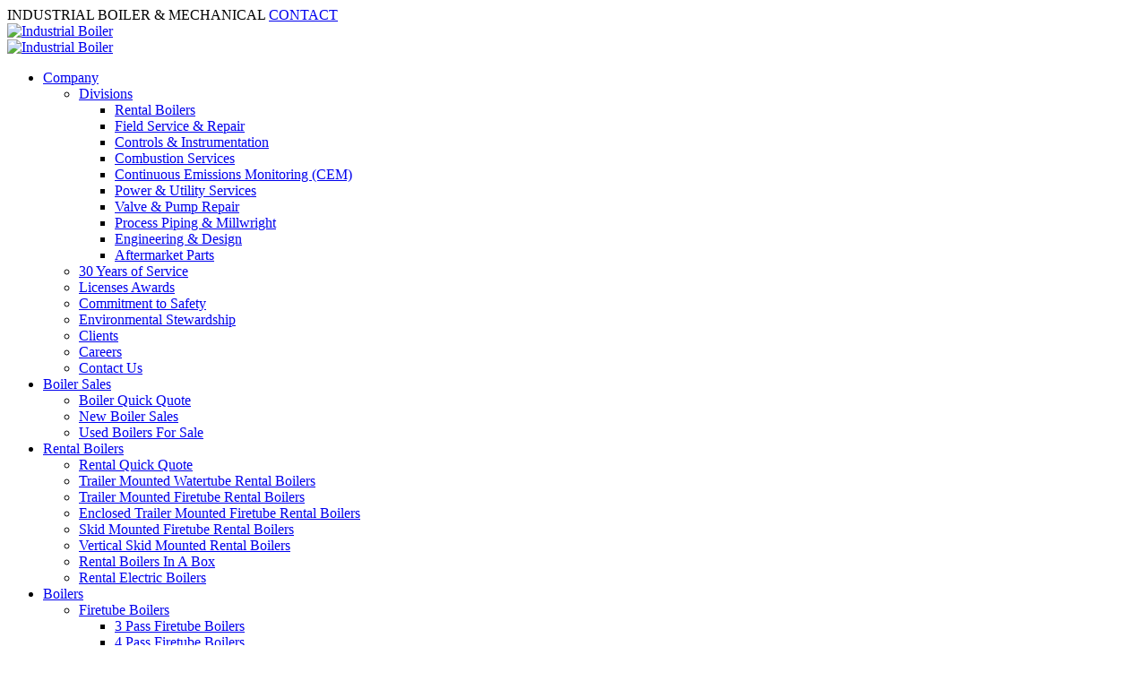

--- FILE ---
content_type: text/html; charset=utf-8
request_url: https://industrialboiler.com/company/divisions/rental-boilers
body_size: 61200
content:
<!DOCTYPE html>
<html  lang="en-US">
<head id="Head">
<!--*********************************************-->
<!-- DNN Platform - http://www.dnnsoftware.com   -->
<!-- Copyright (c) 2002-2018, by DNN Corporation -->
<!--*********************************************-->
<meta content="text/html; charset=UTF-8" http-equiv="Content-Type" /><title>
	Rental boilers - emergency boiler rental, rental firetube boilers, rental watertube boilers
</title><meta id="MetaDescription" name="DESCRIPTION" content="IB&amp;M offers a full inventory of rental boilers for emergency service and temporary use scheduled outages. Rental boilers can be shipped anywhere in the world and fully operational within 48 hours." /><meta id="MetaKeywords" name="KEYWORDS" content="rental boilers, boiler rental, rental firetube boiler, rental watertube boilers, portable boiler, boiler in a box rental, industrial boiler, ib&amp;m,DotNetNuke,DNN" /><meta id="MetaGenerator" name="GENERATOR" content="DotNetNuke " /><meta id="MetaRobots" name="ROBOTS" content="INDEX, FOLLOW" /><link href="/Resources/Shared/stylesheets/dnndefault/7.0.0/default.css?cdv=116" type="text/css" rel="stylesheet"/><link href="/Portals/_default/skins/dng-theme/vendor/circle.slider/content_slider_style.css?cdv=116" type="text/css" rel="stylesheet"/><link href="/Portals/_default/skins/dng-theme/vendor/Magnific-Popup-master/magnific-popup.css?cdv=116" type="text/css" rel="stylesheet"/><link href="/Portals/_default/skins/dng-theme/vendor/OwlCarousel2/owl.carousel.css?cdv=116" type="text/css" rel="stylesheet"/><link href="/Portals/_default/skins/dng-theme/css/pagepiling.css?cdv=116" type="text/css" rel="stylesheet"/><link href="/Portals/_default/skins/dng-theme/vendor/scrollbar/jquery.mCustomScrollbar.min.css?cdv=116" type="text/css" rel="stylesheet"/><link href="/Portals/_default/skins/dng-theme/vendor/soon/soon.min.css?cdv=116" type="text/css" rel="stylesheet"/><link href="/Resources/Search/SearchSkinObjectPreview.css?cdv=116" type="text/css" rel="stylesheet"/><link href="/Portals/_default/skins/dng-theme/skin.css?cdv=116" type="text/css" rel="stylesheet"/><link href="/Portals/_default/skins/dng-theme/homepage14.css?cdv=116" type="text/css" rel="stylesheet"/><link href="/Portals/_default/Containers/dng-theme/container.css?cdv=116" type="text/css" rel="stylesheet"/><link href="/Portals/0/portal.css?cdv=116" type="text/css" rel="stylesheet"/><link href="https://fonts.googleapis.com/css?family=Raleway:100,300,400&amp;cdv=116" type="text/css" rel="stylesheet"/><link href="https://fonts.googleapis.com/css?family=Oswald&amp;display=swap&amp;cdv=116" type="text/css" rel="stylesheet"/><link href="/DesktopModules/DNNGo_LayerGallery/Effects/Effect_01_SliderRevolution3D/Themes/defaultskin/Style.css?cdv=116" type="text/css" rel="stylesheet"/><link href="/DesktopModules/DNNGo_ThemePlugin/Resource/css/jquery.mmenu.css?cdv=116" type="text/css" rel="stylesheet"/><script src="/Resources/libraries/jQuery/03_02_01/jquery.js?cdv=116" type="text/javascript"></script><script src="/Resources/libraries/jQuery-Migrate/03_00_00/jquery-migrate.js?cdv=116" type="text/javascript"></script><script src="/Resources/libraries/jQuery-UI/01_12_01/jquery-ui.js?cdv=116" type="text/javascript"></script><!--[if LT IE 9]><link id="IE6Minus" rel="stylesheet" type="text/css" href="/Portals/_default/skins/dng-theme/ie.css" /><![endif]--><link rel='SHORTCUT ICON' href='/Portals/0/favicon.ico?ver=2019-06-24-064152-227' type='image/x-icon' />     
        
			    <script type="text/javascript">
			      var _gaq = _gaq || [];
			      _gaq.push(['_setAccount', 'UA-46745629-1']);
			      _gaq.push(['_trackPageview']);
			      
			 
			      (function() {
				    var ga = document.createElement('script'); ga.type = 'text/javascript'; ga.async = true;
				    ga.src = ('https:' == document.location.protocol ? 'https://' : 'http://') + 'stats.g.doubleclick.net/dc.js';
				    var s = document.getElementsByTagName('script')[0]; s.parentNode.insertBefore(ga, s);
			      })();
			    </script>
        
		  <meta name="viewport" content="width=device-width,height=device-height, minimum-scale=1.0, maximum-scale=1.0" /><meta http-equiv="X-UA-Compatible" content="IE=edge" /></head>
<body id="Body">
    
    <form method="post" action="/company/divisions/rental-boilers" id="Form" enctype="multipart/form-data">
<div class="aspNetHidden">
<input type="hidden" name="__EVENTTARGET" id="__EVENTTARGET" value="" />
<input type="hidden" name="__EVENTARGUMENT" id="__EVENTARGUMENT" value="" />
<input type="hidden" name="__VIEWSTATE" id="__VIEWSTATE" value="4yCyj8m8peVl8lEW2RQ2PGQ09TyoQ3FL70Q7XEmWq4QPVb5kXEf1HV6OR8EH66fLUSkF5RNqM3iKzxbLM6cwJUTTih+25CF6/4B/eN9d/8VCPPEq0o+dlQ3GnERkcwakK7Hy6giJAhPvOuz012SBXlgrNTSs9swfR+eXHCTZbI5ukYTR4TWH3ZPpHHSyiHHkeFaRg6u5RlAEHp/xvWiOH8hZ66EffgVPNlP3OdNX+oxQG3Q/9aTSEPiIxT6T5TBCbsgtVbrodIx66S4qubf07+bup/BTMMvb/nBGJbHTdAr1FIf8ijq10hB/XW1SBeQlrKRlVejayJNgx5sFQjV4G1+PMPPWJNR5CFQbYsz32tl+rMBzNFNJF1pqPT9Q53AmwUF1mgabim5iYtxGP8JkZRpuIrdVWUAJAHO6N1zZa56nHIYwjOkzsjRbQl69BW3nmDtE0IeeXCE1/h8/GtxwjN23cE4oNJDyoeB6TLBUIipGfgzFTvp1Zo6ua6O4QxtoMJHgW2mA7fTBqwrUl5bUhc6muSUdBF8MEWXQnnNjCdFGTV4/FTsYvt6PFw8EVvNZ+lzw5kTIkMnGR6Yc1W/vur7I1TQjXUSAPVvDvheCkOeHVXixaZgJUWx1C9yxnhFvUMKGW3JwU0fNI5UhWf0G5RZCIUl+YK6cPqP5sKcSGcGvxq5/Of0p40LXtQaH8z/iXW+j8WMKt1rH38pRUaSKD4RB49hMZ1BS5WH+jFBUruXUqhEOpmY7cBCcG8wFJQwRVM70w7YxPc0faAnTXqC93i85jhihE8zfhJZMRbEUvTMG5Ul+yiDMGBCITkdVM8ss+hVlxp/d4KNA/ZxPNKB8/hh1PJ6EF5Ut0jRJUgEhT35FQmx++3IkmafjcHhA2IVdaetIQ0ZYNNSdkR2wQpav1uXRUbeHS1B1rYsNcXEhbcTg7qdRExBZG5r96fz+ySy2PozUQz96QOUAFgfCibK/Y4DDwXZeUnc8uCEJNV8XFeSjuAJ+k/XGsscQ9LePKSmsGlRv00BEkqmyCYDbKf5NegVEEugMVom16HgnlT7LzBO6oT+vc1jwIXIA/mLT02jDwWaOIzPfFSqt4+8tXnmGy5EhPH1tb3eSsiMqv7EATacoxcBUnVsf+HysjbvYyafD1weIndXJcB8UIoczi7eOsaYUliZNjQ4vPMSpr/lyYi9DLyoKd4lTnpez7O7zpO4Nb6FsIQP/T1pi1MU9+727M39aMjciCva9NocxylzD8uygrLKSJSbiIwYCCznLfScjBnlkw2zZQixZ/z0A+htXeqWpLWINp2oQiKBSxx4ex7UZisM07uLdEfmNgkGAthwK7t+jYt/7Eqmqs9kqssQUIhJsN+247gKpr2xRz0te3hEryTw1thr5MCCV7LOrlyvw78ZsyKegehuSKLl9G9Zo+veEKC55lzjVXsEa5aBVj5bOGXqwPn3/+GAbFkWvJ8IXm6PtWCExLQ2emp6o746GnjqArwsvoA0iV/jY9+yFRCCC0ShJ3EFEd4wu4mijFbui40RLnll7Inp4jxTN8wrFWbLlW3bU2J23OG6t6hAQMamaFzQifE8xncG7/L7NCnPa2VXJM/+5fpt+rfr7HBxOyK2x6aSH1RWSzih0dSxhHeKe0u0iRURA3Eis5jx4vGP+FSACdD1JduugsyXHWVBgVFNrkhtahL4pahjzLhW2YKcd5Mk0F9iPUKGkMxq8A8hSRwjZxhx5D/5fC9dkA3tuxFl+pICdjs/qRs62nruUPXbJvcz+/vPIBtodUoBmRWaoGTOa1DMVZPVDTTUJd9+AM7zMvhqV9cP6qk5RI0UuQFu+K2BU/P7VBkv63h/64D2j59iVKsnhF+b/7+oI/DzjOtoSkj2ETzjSYcPL/rXEVaPQdaeu8ObMJ3UazYxm6c3JIkoYMnPDriS/[base64]/2hZO7Vrf6/ASu2uB0kCB0oxSWmGAR++LkIgXSqB6svFPlWu6eX5ArJLPMyvT6RLglvUSrpE78/la7JFX297yfdXjgouR8vVGdnHLX5NgzZGXSBU6a3Hlv5Q674lL+qLLYt6LpdRORdFoAtgiI39gW2JiESRoLKBJ+4iwTA6vrcZIXX1HStn9pT9N6NnUwNrBAN7t+Cb3DFR+KYiGWrI48gqBEKl80QUIoztBQ8Xeh7lLrWFzq79wBxjuY+tQcCW7ikdp2VWBHQw/oomxBETf5XPnnhmrBXfMbJJA7GdmHtpsLGbddCof0sk3gIRQ7rs9+dqc4paI2EWfVpt5kuQJvzg8eR6hbHfpt/eGUMmikp9A5sF9nf6t183SbtaP7EPgyGlbwdVEh3+u6MT7R4d1kES143UkcwH4n8bgLCo5zeuJgGmJfgAw1nbFsNH4QLjAqmHkNHVTZ+NhIJ3bpT5W+fw8z6K0YbGDkJCpifdZU/tiEkByI3w8BqUAgqC7f1fz/0anIPy6WhNl6f9A1XJzzO1DgsHpsGnJwJivLI7nFnVNpbH8IZZWL/RDH+PrZA4WtuI033ZyM4P76q0EclQgBgqgSLVF2CPvq+R/eolRRRu0jw8M3ciRQLVPZHobVJUjU06OpR0wW2KmVJvcrekq0+ki/24oQDUqjVO6lUnL2vnvPjyCVlVEFw0e9vpOnkMeVCcWChuCX9neK6tq0UL7WRDrDuPNmR/C9gitGGxI2Wxmv0EsAQtY4A4We1Ozm9RTQ42kHBxdfdUdsRs/s6eo1qUg22KfC+HbH7kIzgjqPtQBgvIWE+PcEuV3PKQuQiF01eOFLEs6QOVjxZx2Ta7dNw/BLRwxKzaYzs9oDMmMIa8mMsZix4z4V+KgbzMMk7WO1pmCQwM9lzT6HcJWACZKVYoSVpkN/C3j4Le/ghklFCHBa50MIut5UH0ZFrlxCJE404W5VDCyGKQzevdCWuHicReN4waczQ7KKQVASc9gSZD3BLRHP37xfKriHODGZLgin7obOllfdHRW0GfUrHt5s4N43dbZO0SUkZiSJLF/MX1VdzGlVoLBKiTi87WknrAVkZzCO28jDFF1hqGqN9/iKL5UAUxdgNw7S9OdWW7+u3bcpwFNalO1F9unlerPD3jkVS3F3OIJ5VTXUW8jO/ksSW8W68ioM1u2pZCnp1iD9Qy9iZeiw6XS4TMjfo79pK6Cc+wK9M0BVFiC0eUtjU342Ks8JgmVql2YeDCdJDNjI3Cs+LMaRIeEBfrCM6F9Qj7X8l1Lj20dw/n73YrXyx4W45GaK4US1xTkyTKmf2nS7G7/o7/bBrEzsl6HYuYN5hMg8SgKEPjQ0SgL8f3D1CnsD0o+vG+sJsj8srtkJgW97f4RWcIqteSFCTBri4G3lRm8QQWZsuQfuVtU6VvN6OTywfCU30XqAwCUnYOxYJJpcKEuN8IQFADX7sAGp8yXVDRBR1VjqBZ0cc1uKYpq19+n+Qt27qU/zpQQeNAy15raA4eLNOi+drCOpmgQu8sw8yIS1LYXm96vWH2zUhvfLjp90ZQQf0EKs3nWLTIZ5Wl8ZLBx1/kqWcsWYaoYfeQt44WmU3hVimk/atF+Nps7yoFyr2Kjf561T3vx6Xf8gevcwUiji7f+9zfdu5jjwhxOHpaXnbT2kBFBl3GJuMEVYal457hLZlWfnJlO/d90D0zkSARxNjxh9aGQyMbBVHX7XZ8KmBfnYJ1G0ir7UYwIjgLfYfdxIvM1QaYFZY3MPU+3ZUVrlXOI8kC+9pVtfmjTT2iR9swVADbmIX4i91iD81NSyJ/aFA8IXicPwMO515RXRvRyaOpQiJTdR2/jdZSDbnz42nia2hdU3kmpaTedwJUafQoE5NchFASWg6Zx5MomkeLR/+Hj70fo7vVve5Qf2/A0vMh7pU/0KoSLDsaFdEiZqsVhNsJ/JjZK9HXnGayGiMQzIa/rqlZoCSfbT0X1ljdU/ENuyUwAKTh9OlxRhTiFFh4D5tZue57cfrcMt+AWk5kfOXhNPJCwtQ0Eeb04U0nHp+MIvKhjfBetnwnQXEKesZ2QyV/yvI4Km0wjmS7cGju1PSJuWWsntTz9NxUpvbNC//DqpXrMdRo6DVOtyqSd8suNtmLl0i0NczhNvbm3YDtpADReEYerKcEqfpeV77345xiLpZfA50mVfaURMZMrddxOa5DRDuGsLgWKRhO5/rh5R0CNHa2sCFnB9+JmYK27NTiT6PgHmAB0RCZ1EuT67XW39YstCIoLWyH78RFPW+8lttGyLzg4/ikXxAuFLEdbXAcQxcfSwrlaUB8bjQKaoIYpxGkrlQzxpF1L53uE0M2U5nR5pbpcoixO+z2FaZMqfj34kHUw+4FnEA6TYkbe7KYxpjTauUTGPMZfp/6W1AcqSfb5s3AqUFXrFTB6eV2D229mKjUMb2/4ll1NGh9l/NLTPQCkDSBsp+pM92BeN84UOgUUk9nKwzO0lC3URj8f6E6oL4DAQYoBDyowctdy68jaoZ4KxoKfcd4SGAsMQQIdl/c8AKLPzl/67j0IlTjsW6jZJVmpwzjLwczqM52XpenAE/fpoSMVML98hMFEPBHHK8iMhbEYKL9UJaYQVH4Ia/rbaMhDE4N1N3jqBIrbiN1yRkf1zjKrfyifOTjwgAhV5P/4ANwnMmbXpOIjCv4nPFFy1p3xhZ/v3bJeuOryduWgNuiCMICLsasD16Nj2CMtj8h5DalHf4RV2F/BPZDhva1NiGkV9GJgwqO6ffPMBhFx1F513fh7NMQWdlmT8ngutj3S0KRKZHNWNbAMZ0zVibNkeLPbS6UBfOGnAoC2Ok/dqIoWos6tDch8SIm88st+3JnSo+E/Bu//0jSe6BZAqW2SzxFCf2WQN8nTlvhF/6eHpwJuVtoqqvyJNM/VBdD/q8fJucKjI5gk3h3D69Vj0zu58jz27iW2Yh1x8wI1uKvRvK9TaSkECCRHgB/dmUgl2jC20Py7rh0JZzs3c/OsZv+QNwG3QF//krQYpLB37tzUGKD3PzPl5vkLKLzsWQ47UlRJZqhrtGcDUqMSPPXFnad3CNNnLb4PfzW9I/W+osNnkmh5uhlZXZ3DZi/paku/fQK06S0n2rZzJU/jTFhfeptcvi6iQDsEOz/fWo0aK/VOsdmTLigUmz6Ok9FATo2/sUtfdOWQlgMcjcAiEgNJNvBdLBlmF/mTQYTZlnT/78DFlroeAkG98acGuHpmjrJaFz2kOJNKzodjk1a17B6SU5TQU9e1ZydP4WUaydgKUKzTl6iGwQ+D3d33Zzgzas1ENBMFg2LXXbdgzGI/yWGzVYzajBFU/F93i9zjp/r1FCTP4QP9chBAK+Qsa3cTW6fvrjCkPXa+ZroH4qrend8yCMlkrxBgWYIGKaoZE/xmxq9Rm8RG7vAlwdW+jvRucuzkzlnBL0EqfbckzAVFWCpE4epTNEYfWBAfkRxA8nrWi6yg/Kqz+NyBv8lfw48faXqmSbUe7K50NpSKt/J6xSKSYw6hRnzDmMit3Z+1zjc2F4pHAZGGzYvEiq+53btPOu4KwTbxPTu+tPbgt8pk+ZX5ZgJwHreHmPzKXy3FRXv+bGAf6j31MOAVTmdzd/CNWVXGEshB6Nkvb6Wc9HbXHppTMVx9qPUWj7/AdNnsNbsMd3PagjbBqXgaQtttQJ4/MHpKaP36F5Z0aCQuL9ISI4MVB1r3wzWZzfZ2chRhLWLFpVrb613w5pCfhq3fP3ndrx3vPgh0JLDwlRxvvBgOaJ6l1jNpFBHcQVsb2GAMj8ROr1BgSuNKHl05GHDp3JSXBdM3TipyczLR1d8EzgIfXd00Mwco01UWrYT23+rV3yruUCO6/mNu5EVfMiYGMiPeubKT1o2c82LAPD0FbayNkgIl6xaDLyhFvLbXJAkCQXKkT0pelPy6S94vla4dVOeHH83iTRbLAjA5l9wL/Tk0n6D/qI2lVbJug47xTeYY1Yn/WyjOAKbW9C+/xTcsNZNfzCgU/BGx47o1DHWUMP2iVK2Phf3C6JIX5ZpF7cy1fJe0eX7FkQFuxiayHZpi5qyHtczIZ/sUDFeggvSs1C8f8AggM5/WEkr1DoRbzkKV2OFR0DvyD39Yqa+doFO6gnhTK3ZXRQn18OnfnzBBFS00mfJ8oxVCTBdLg4Knc8UbOgvcgeJ3K446SOHiq0qvpDcxbpg8VqMhAfbJ/3BN1atouKdX6khvOaBN5BbtNjGyCem7J/L4t7t8x6s0jLhgdh4ARjxjbQSHvhmRTCG+VExER9GkaH+4mSxhVUOTM5E3gG/TRki4kx9S9l+KLIlDNKhLOX8fjNjYIeLdfeE/dC6rLIE3snkSeDo4sTbaboCuFuQXQk3NXphJ3E2i32cHfSuwrivF9qnnKAPpheDezrFmCl0nPRY0r64dOa6uHQTAWLwqfnUcGeBoUs9lP7TCci3xabXTNm/hM7oQFCJg+CLk05e5ayZFKrTXBURqk8V4F+gxePbi9TgOJQdsGkLyyeq9jAAmhG/kzRaXivSxvc4tnVUmoLx4ClP9MKKbHdcr9M/SC9/wKbA8Hg/BdPANAYOkAM0LxOchpHuhedgYMBWT0P25895wVpOWO9PcPGPA6hHvJdYCTG3eRC7uV0VXCeqK3UZ3SCdxe/M3PNtUgOE+NNXFrYjjA2VnQAvsnYxaVjMZATX+1I6kftayWVOl0v+ySUB5+wHJLYC1LDNkBwmvpRNKEtZQjsQO2udFjcIK8xnwiIyRyQ/YaE/w7x9VEfl7CRGMVB9+HR04d8c/9QZ2uUkebDKE1vnOx6u8Bh86b5LSmbbu/IfRtm4JONKDlt1bLq4qKV56zvKP4DyowP/[base64]/dIW1umPflCN4sJ1GT52bGjKDiWfQMX4Q6CcmenOqrOHD4wxcmkZETNr/q1EIVHtiVlkCPVoWaHFCkui00XfbG9o64v8cw8wE8RFsmIYHZjI3e1ub2Oz3k87xD/1Lmf0U5McNpdNJKXwUwLsVL0ZusCRw42sobj2DjPOBLFk7yMqFab7SLTAyVvjspT9fLBaq9eC/[base64]/uGamZpcO2GwETXzux7jEUcuDi8nT/l5qFzWc9hksSiHWFVZiwLFFV2vOgd7bfqrodKYJj1ioAfzskGTziZH+0eT1Bm4DaZtIEu0PKpWVnXwJr9P07/Ste2suaNqOnbgigxCHjuJoDNfGoUiF28B//JSteq662DljrJqociIIMG9b08uOdOBWsoNU+KnokuPjEzzm/TCUnK5p8DaD0ZkuQYr55v2Rpx5HnCIhkUc9BhTJLg/V6Vu9DCGHwfUDfpLwgyhDvZUX7ZwAJQBYmPdNBulvXbXOK5MTdm7g2u/Z1sqeg+Q46TsvY88w0j9oMtqFxzzzB4M4NFbVIpPCaKCNICJMheHRAuvymLoSzV59c1yAW/6FY4VjuPCzcOzyF/auZmvu1KYewaTyGNQP6RD2G7kCvHqoWUbvUQzavLJ037XZJ13+z8sAygISIEUIeyuH5zF9OLH8qsQryxm6gqsSuY1vs6XbS4VqoSrs/xDJYl5OXe3DRlseLs0j4cYpevnRUgja46/6jJo8QrrmDQrKapFrPhw/QjYif4mA+QT6jt9ai2UuB2ir9IsL0b4890EEvNQ/sCKQ1ptXjErzEFRx6IOX3MXCPZr8yIV79hxdrHCu/7MsraFTpkYamCx42iLygIbvDsxJn7pDYTa3y4CtBxNBCW/Utu0tc7uLlKgIO0lQeJ93mcJfZG6mCSXLGR/ylTDFM+B4YkaJPUC+mHuLqH/myQnMyIqDpZgiQtbxJ8//[base64]/i3DbVKmjNA6FPOA3ZVaRgZ6AL4eA8I3RR/jtWin/GrcIZJa12R4UbEbCrQ2KKjM/nIXLGw5dUijsy14Iraxmtu8yPikZ4DyqN/9WPY51tok6/+AVqgoToD6oCNrftRbT8nV/bS9G+HOUNLCe3cN0HdnrtVgntYXvGfr5nJ71rJHYB+yReA6VvUGj+P/qS9WBvcWayobs7PD9BYN0SWfkX4UB3mDMDDqiuGOy/BmnfmFhyy05476oo6wbTsuUSyheko2k4n4iMmML91UF8u/iBllzqOi2q1WdHl49+/[base64]/qwH9S3IEYxGwxkImVk0/hJ/inFe1IfEXKFXV+79qQ/iBQ7p8XLFUamfPUHz6LNzsevNdto+jgdg/J0uLFleMmVL6JumuxR/gEQg94dvogogAe1Lof9YbKEFQG9JDKRXJoeWvjyK+0L3Hrihgk75ZJnSFDNxhmoBB+zq9rI/3NmRMFtWpX7a2VkfNCo5U4VgTWQ/JaNo1N+O5bsC7WSxPsnOmaXxnWxScPqMEI3LITVEetoDFr0Uokcsqsl/afokT1YRsj4NuXwXdx08mc5WQosn0A3Z1DVCaasb9ZcFlUwtb5QH1XfTQgndDpLNLk1473JRFkBnTnML0ZIEHIhTEUE21nJHccs11CPkDSVMcssDAmTNVL6W8++b56rAN0QC9g4EA2Y3y2rSqET8u+Obh3Ri5l6PteEJh6/JoIunT4U4hC440ADQmeG20mJI1pui8ID4ht7UCIQz2WLbPN5DT10iCS0PT5gi6y9yh9EzswIBDJ6EV7ro5vbaoAqsC/1CmPZNndVxu9rums4FS5kzjUdh67KhkkFf0RkIkkx0w01vn4jqtPCOVh6lYzGzNYDy+/hgCRfOit+MhFAf4PsIqdrsJ9ONIEOYUYnC9ArilNCzK9dLK6CnrLuXIkD19XrdA+zTPJqIrmSmT18MxK++4VAihHD/vq23Z37v2ITHoeR2KEawRybqlRoNZm8hSQ9ECiBXjuw1PHqdQshrPxEMCGpTEi0oHOfykx8cK19GECaPOOVV26vJiK7xwRkaf2uv2XAz8fYYSd/z4W76DCWLICkA59jRY7AM/OAVoAoldR5T3izfXUepeDKcGFhY/uN6vKECmWd0AWu3TXWweUmuujgHmZ5/Vi3XRl3anRyFsrLYUlpe/1681WirPag9mEZtm0OrtE5xbATzP9ws/+cvZxjSXKXkTVp2xwHPJyhnFwT4awshxutQPtXAgEpvEvjRxgIewL0MIj9nCGvKU7wUyrPsRFJcWvKyEsMeQ/DyaSbtY1COvPlZYw5S3xjnMlsTlk1xEZjpUtct/m8RWuonFVxoZvOs+B+SMsn/mIHznryiLXz2p7shBKg9cqs6uXHIwN26UjSvaefNDML0rQLWe7P/MIClcqFVWTJ0XVulQbF7NpHzUMm5wzcVldvBD8g94xGrhyudJt+vh8OEuG4tCMZp5ENMcN36gdPnwP8vxi5ZvInZMb+m/lgbuN8IcaRHA+88X5VQJsbsuyjQRTrHm6Ilg352Sn3GmoEZEtZjeHJslYTIv8bd0q46snQojREhmjhiwZGIDvjwr8WNGCtc1r0ZceiFV2R3PJh1ZaF+USan9w1S+DQZvCHXDx8+OVY14kIt9aht0PTyqBDkgpvm1vZb4WsSvMfwOgEo9rA9W3uQD1ZDE6uaATuOuoMr/Iz0cwmH1qv5VFh7z/4kEfbNIqxlSu3goHf1acJZ2GEC3h/ZFRqVc15u1hBfsZI967nEIkIGXsA5sqTncI6MEmmXb11sIOCSTDzm/zDCQU86V62V0DprCjw2aC7UgauWpwhyw825KghWYhcah1HdTrjrzpFzq46UDnREa9hBaY0Em7QM1oVUb5H/8dbTdFGW1dFVLbsLUqjA/aoCwZYI6rmBjzFZFg+gxNVQtLybVA7Q8Qqf8f9XfzekH1qyf51kSWwQWGT8ZjVidPq/gGJpqS0/M1J/VeYc/cguEVvgsj+dMBll3KlSPCCtwWruxjPKUZbv9c7pHC5ckkForQME0BYczYIpzPEuIr0sgEzcNn4ibOBZds08tDMImqWsaMfi7AEGVb98ydP6Ko4ZXPH8+0F69F0pyIYdMYygxwloRmKQx+26z4/srZ+SXpRBbOqb8YI3JDmYWGOwfH25GHlU2ueEwFjmgzdFfHQQu2EdDYgPIMikyp7Rb2g48kD4jLuzKc72P7ni94PN1QzX81sj9U/[base64]/TCNvFlqM35LXcDm9NAg3ycPXUJ0w1J4XRb1Uv8hSZyGU70DmVszztZ4EZ5YlsOckIdD4guZHqXDLb8k/IL5rTzWqa0K7ef7zay3aqc8npmcVFWk0tU8EXSMhfbht/QF+LyfUBIUKLD7cJoJVwh29h0Q8cH1RTAz68pr+vm0owH8e/LOVVm/a0fLoy6uVWgVn4NNFkQGRb9Z+9k1GBzi7G9HVi68AOEjb8wVnrG0h97idftpNzpMi2OoUNfcO5WyRhrVoZQsu7S3HqlEEvl/[base64]/3oX9++seRjyfZw1Wy8W/orgtWnLJzNwTzpJ86z6kELJXaqHqQfshM04IRlXYMeElMzVTUktl4+DeYF8wt1/1BeKzLNm49m0mIliV+GFIZnVmi1Waowy5tRbDoyThiruziHhr3wTFruJg7gUXQYosShShw2LLHgPuoR/Dtyt8DwePOZXw4hc92L5SYUTgATF0JCz/kws23ADufC6dUu2SlZZBd81glEn3cYAwXIQJuK/aRQD4odOnlR+a6m0uUj2c/UOrS8Gcw8ADUOpt+wOdVa+zcfax855jUX1iFr+rYiLuIVCrBgdLLwAbeaGd8ohmLbSwacgzvoZoKXDKqajFNyitSeYo7SE34wHd6yicoxfbvRLIbYlqk7Bso8gOSWmMbb2tGWIxHKuBYsk5xaR9NlN6GYkpswezkT4PfzBJPKXckhQ/M95HjVIdrWBYbh10koTCQcWn3ZHpWYKvpC/YSKUeGjcBcl9wWx7mKlyuxLc3P23A8lE5dAoIQzQ36bpjVtgS8Ehqjg4nLgVWu4/BLtkXsbMz5LZnvFWAQJoX3e9OEWJIUIK6mw3CtURBpKXjwSjq9rVcXNVcQsoyXLpypqqWojsQhLRo15tbhU7S46vJvoYj1MkRCXt3HGAQ7Ce50Gd/1KCihQTU/VepUuHxi0xp6DiVCxpVtRH1Jf18q7yjG1bpqQS6ueoOF5KOMQTGIx9m11t6NwV38qai/KZ4Fr7GFqRbplGxXStzcJkWTfoTXaDoIihMAYGvaYUwz/Oj23C00FDFIQk/srgqwDiZ8MW+oV+Kaw68DeQN6HCE+RXS8lXay9Czjd0du+UNi+qXryOTsZmPUqL0BSdCjzCNQKVyZTZEjM6K6jPiVLJza4a8nHf/a2umF+gy9EMJ7DxNH7hUWmjqPTRgGTT+uPtKWgkY2aZjYl7gGqcopzjaqYnE50mmK5hR8cdVhyCy7YEpMYOO1yipoJP18FLCTGLZlOR+ofC+y2m0JkX1jr43IsxXU9sY2mcj8oR3eUsy/j1LU637E+nfbiJ1zQF97ktGzy82c9A5NTcFLJ6xhkusqX7Vzg1Ei7FnUxgbLBuN5xC1bBVycJKuAu3EFNgw246LCfL1NtpFMAmKZdht+QI8x9l5IUobL9vilWHtGRxFtCxdRVxts1gjQrQr/LpHUsHYXi4Y/V3A8a3q5eTgDvGnAIspvFIwZcHpe/UQyiEigoHMuU+8g/oDECRigKcgdWDWWDiKv9MnxFDxxvynUj0xTQogn5qYYl91wYZo0Lo8QRk/jITxTKhcz73osRBYpvO4IqDKvOUDBr8Eo6GRYBIqmzIPCWUnk8LwVtNeADVtv/AXLdaSrlrSR1e55wTc1OVGqfOirG35XR95IDZSPm1KMrVsyuE+KZeV1nwYv0/d6GuxaoRc9hOzK/M6jKE8NEeym2TlAolKxGrXNTe/Qwgd9sk5XO036LU2TfBHcqLvXAm4PIhIqzVn1DSUFdHuf70VOF42IrW/f2MUNLrkFt1dyzea6ljor99uF2Az2lRCaHxwgqN0dmyRwAkSP6JPfTEo1LaZ2avLqAda/aILtk24yOPF7XgQQ8FBrpbug34ydekGdIXHfy9qoMFGVlkmrE7VmhU9n4xwPhAEMqrTX+1xnKFYrqBxFR05A7xn7emCfA9gzlJI9uCVGccJ/jR+se6VtUz9aE8iwIDGc/hch1hrDKGs6fp7UBfF7JtVplG8BGtcvWmhqIUFdCfet1VFd1GO47/mvWMeW1N7/d063+7PY1UqI784jYHCq9zUUvhhWNl2YEJpoJkq6J0YQepCpUKoAKdUz0rfn4/OJTyAQEnf/1KvjsKCr2t/Ua3z9D0F97UfjaSdNSBL2PhXdAWaQGUtMNziXVsYSPJu2VK7Loa77uiu+lYlxCQrVa5y/[base64]/1/ga3bc05TPixQXSIEOB879fpjvgPpUooJdXCIaxyduOf1x1jr1Mv0tkWnJNKX7Oc7NgsVAGzBKR1JqHgdyA27iNaJ/D9AF7NJFz+63YPW7XGrt0QwBu6O2as1/qKv6qh37BL9+GnY7a+Wtr4WZbA5CVe1sbLzITXKUiw6Mw6Ws1HgEFzciciMqezHUSLpVplB6mnao/[base64]/AD4+RMlLfjfhzKXb/iJ4cOO7zPxCQor9Rza4xSlRhWyav/znkdXhO4Ppss227fK967Ru37tQtvmKKKGU6m37OgAR0gt2XwcUBG51BRtTQr+RE/OtQNYcOJE5HU/3fsv9HfkZXljqkvCD1t9C+2BTEao9lhPGFkP2yQ9lkZYOhY+g9iQp76tOpiNpp1Wpy/yZdcPQzVmKTh9OcvB4cn8DNaDNaNG8g43ZDxJx7x1346SRc9OHSuiFOa13OvY4Zdh8nGSoBWvbgYKxiq16kPQMjlBkNM4M7+ON+/KzsITZMp2P+LTJCyLmcCh8EjfK9k7xCss8DBSAJZXafqdBmR9upzmTzH1oG8LdPDk/OQB2nbL9ObnEPNIjOTiBm0PFJ4MBxaUrMxrzFvk1bc9Je4ly46W6lX/2HqVWzwP+n5bW85IzDnysZnElQawguu6sI4tLsiVEK3+IL9YpRAPUJJQjE62QSOi72T8HPUMyGTaKKWGpWp+0LfMnv2CNBWh/iFgwLp8mpqagfYIYNeJjhwyK0onHYqtBe70FgkVzXw/vhoaVTILBzBvyo38Yrni1S7phC3DXtBnmYylqcNMlbgppBBLe304w6GtddAdzfxUR+JmtXDuTf9Q4oZ7UfjBJh3+GTmujk57HawiZwNwlf90CM6YvbP5QmfCW7QNWXlJp127+f/isVnKh0QNNl6wjoMtVGizcOsaGF4NNrXYMSFlFerpvpEwR/pE7m4Ctj82MwdC9qaCCAQSWJFUyyEMfcbZvd8doZNvLnIZkL6T9se4dX2qNvB88/xYptdjLDBKgPEIWeYpI2itVLChgjCMsxzTaGbYBdLmdyjne24wU8oN4RQ26DUgxVhaGjKMg2+dfxVLkgZIWbUmqRSPNMNVUjIQl1JQgYc5Bj6ei1dgqivogKCcgmDF0hVULDbuYnxoSdBZeqmW/NByRXdc/i66D3JrcSCzO7USTfmDNlpYrSuO3lFKaZa+uHPKaTjoiezdQ9a2+NsjRNAA3zKog/[base64]/D0OYO4GQJuEuJgFBaoNudlntFNOO8wWOS2SkUT0RibLHM9Xqg6U6e2byfPQJq//4PBC6tjzXLvjArXyEeUcHNNON7H22gV7M0ARm6AXqAWBLhLeYXlKFaHliHdr+Bi+ofgzNvtS89inN/Ta2JoTp1DbNiFSH6r+iq2F8gPdIITq5VYirPPPMOPPCLy42H2s0obKgscqDGpT+k3IX0M93zH9NQqNHPYxqkD74Kefk2aknX3YNNxw/WuuOleH1u9hbcotuakWDW0zMSFMTv/w0EenMT+aWVC+PrL/+SKAxTWhp2i38GkGPit7W/U1PXQ8lO/DgvlLn1OYKAC9Q63xSrEbOzo2si4nMaF08IXn8BCHBEZbRJIKRUwcZFQtnZX6wM3ODLOhtbH2oE/AORIfmq7WopsmJ1m4ehyqWJSIAsgefII0tK1gXI+bWUhRPv5pqeZDL8t9CVZ2tFMTc1tHFth8HLVoRPtUNxWWaUwku9jNxR3MKA52U1wEIVqMgztxSLcz5BzglXblkhm8D3njZGOOo/a8TIHz3yXC3tlIMBskX2BYbo243dLtIlAgtjru3MKLNONqoSVvrtfvR2ba/WOLpz9+bLS7k5SHGICiIyew9ebeavkEuw5NPFQ2i3SDQyOdaHyqJAm43a3UfS3Wa60oH4WbFLD3m/4U0Kq59eMsHlzhQlhqUbn2vsCNI5tOs4h3KoiwX0DCTHkMGvpcHYn4GjD+C1+/HC50ml+DmBYAwsgHzBLD7MFq29b2KpqVcdf3iNllZOoGHPtLm1tHyq5VMLFDnj1PxkniXBsTyYIGgKUj/jzjUKvNBlg20YDs9V7P+xrw4n2BGStUCOlq5my9snpXA+Xq0bYEYjJwLQtIDLIfYHeWuU9yKIQr4EJO0iTNjcFD+37tWFFarDzlz2nuG5oO9gY3jMHhriXi2jx5x4F8QAfbUlX19zb9IFB/9gHvOT/4V3j+SW14oy6vHAA6Df0y4JObsrs7sE8aFVQi8UX+mjVTkJHjEhgyugMxPp3Un33W1HaVI1piRcZiQi/AAm6I1+J8akeWm/VCb8JeQRjgk2zt6W2p3mg6Z+MlcplqaZTeYIVXN7I/hZCQobxa7y6ej5vLe0SgiINZr9/1Py21VGwirqGJ3oiOOIL+bm0xRMmgNH/N2Qhqtg24dYvyzaZnWB4giKv4IA7HKsVRw3tn9jHPHxLQLyQ1UB+F0QZfPrMtbA0qJ3G8fT06dDxcOKv8ug20HZOuEDbIH678/LTLxpZetObQFZrROkG/jLsXRQnZ8P4slQC85nwfda9dLHegUALcKSmDOFXQRiahTILtjdu/NoxAQkDLw6Si8Z1JHvMmJP/ct8E9Kae3CYaNyshtkgTYd70hQfialFnb0itgupX4MpcAppbdnSt1XJ9nZj9OmsT8sX+HHcB6xP34iEPw9pmjqHI82JUcu+jJ6UsUgHcMm3lWSihygAZ0ghcGZW/qDM0cMCAlA/sbunK71es5LLDjHDT5TRLxABth+dox4j9qLaRQdzkCMgsWe1u6+awg/4Jnht4Ebo3xXuIekIOe1HZU13K+AT4GrOKes7QbsVeZIvT1WyyxM75x3hLdFIjDzAoLze0YljubvP2+Y6C0eIs/iivw2oWNaPMv1ewyjTkNp0yYOPF79yGNdHopUbLv+a2ooyX5Jz+uaBfGtN6PIDSQCfSrtnIr37EgxphYv68pMjC9KNDo1LiDqPfLwlXA+2Z9Q9U7TnVKqSWOV796T/k6PLdQxuUDE50kq6RiHljNvy2+jz48FzhZ53rCf1O7cYnlobVfVb+Jhm9REDygHS6RaAjcn3JvkSpNi9569pRNUgfFq73mTdGi74ON6/af9R12iX5jp4NmAK9oLUQFpFhX+BznnQRB+u7kcrDsLkswmh1a5HMaprPzwHl7DFKxyEeolpl8NcweoLj/[base64]/t1W8mBuZwh4R9w+GbhqTPC9nv4hMQSHqXIvBCcBAnVTdEO4xxb4cZ3BYJOAUV6gbi6l15ZWdwik6kQTAW3TTZMvdds3+/s+cF8I2/kZl0DXbEy7h1712iOlQ3YxLVS9QDiqizCtWjyQRK3tNpuQZbsGqS3sbiZ+wRzYIdbTxFPBCVOSW3tcBsfJBJycNZvu9J/nmc0a+njV7tb01sz4Kj/Qn1qwIXB+fIjD0gtJU/QJL0/WDaWFm1Pf9vQofPKnbVM0K1l+PNjMqwxohIIyYg2/J/SUfAcMklAw+21l2UjimdPDhXdRCMrnE16e28rlg2yjRO8KKRxAdDXDA3lpC0Sq/e3GYLFIm+GtXxW2I2darK1IgZY1/D8x91tSY0Grke7r6iVWfMLuykhuPFADiUKrh5EvaJX5I3KVu0F3OO/rZDk0RQdFlReZD9AhFV64iVd2mwqg8hMo+0wQC8dUxbIax0quuhWdJmLDluRM5SCd9xvyrFbhuQjgPwr43Ce6kVobfssxAFG0V39zHFgLJdJpM5C6cHIrxU2X822rnhXVNvBFaAjfFm+zK4zZTewCMtApkrCd6GWnl8A5gfL1euT4CcdWv4tS/ui+hj70aTtbwWE5C14+KTaVkSDCsFrsHMmppXVxUuKM7RHE/s6sdn/YkRHnqbd16D1jEXdh7qL7toESTamJHQKtohtDigiR1PXE2rQ09q6UtQ6xDT7wm3rPeNDl9GE2xkGh2sBhPUwdx3Fr06VaMqiSKHSbCzxcPL4mj/t53q0JlbTV8g9ZC7dj6hLzEHezZEhCUooUWCTCUkrlhwdRa0kKU1Z/I4PxvPDU5tLlKLOp90GyskSV7lLRziSAA/9AdI7bEjeAkrY2RQmjYDevPFHWcdB0MBrrJI4owEFDOKOdjJ94CC4ydvlrVOTDXstKSDNTMfd7snd+5H2XOh/ivLNxMnD8XmaE/gEolF3wqj2+6Q34Z3jCdWW5iLN0VIhOptSUDGhIMfGPQ6OK7+s7uYjRVCA8bQqPuoZpOUqy12OTZt4I0RRByYNq2xTdSrzOJsVro3XMSMs+d+UTZqdZeYErKw5R3Yd2S6Z1gyTh7pJh/FcCkIGQzv8dnFxl8mtUxoH87PU0s+bSPdRJKoP5NmTLhfCG8S1KpRhNJnnupYWxU0MkyGUdcLBoVV+6eomem90Icb2xMxZE/8TL0ukLU6rZcR9k0ysrXGSS8d+Xbo+EEeQI97u9Cr3py1tOm6osmzWdJbPhuzdIRsp5i9OEKC+G3cTSVrIkrCzgsberTvyiTDfzBI1xZiW0oGXO7yGVAy5cgXui/ZD+YYPX51otua/ruTngmXmciB8enVkiYLCaeCnIcou6cbxpKanejXT6ZDjyHt6f5QsapssOWjXyW3faIbJi/fFn5zwRBQnpVKMbTxNC7OQ81lo2jgM6lu/sUJnf5k2DUDaSdS/e5rgyrilOYc9mMx6tUPcE6/kY6vmWPKV3mbKyGOoW931u5+9fWhqC98vENdxfD6eK/KxQyH0DA0CAS80IQPo/iSGgz0fb8lww25sGAC+T+78HOqPkZZsoD8N7bEUo7bk/WUhuDZn89qcyQtxU4AmYh71lFf3JCtTX5/Mv1QRhoMgBAxcquDEZqt0kLMWhaWO2FVj9ECRLpdFVPjYGkurQwFIpr3ty4W0ZB+q6DHdUzqTxpMlA7I/O0mN26hsfMEHvT4mzIUglH8P4Lzs7jdjobxfqLuEyCsKIuH2ZfaiywPzbVedqklCBpsMPgXJw8uJX7WXTcLXOyqzBHAVOQ3oBcsrQFjJ+SoFW/u9F14tcL+Eub2s5LaekcE+aarosjFcZz+FMnVJJmlz0LNYlnrJNEbGBv8fA+EfpS3u9wjf9JfAGWNwk8yPrLrsBuMculeYUVaUKP/DyjnGS+A254bFMYcjn1JnKRlVLG6YfzUjOtehYzmJEM+DMXp4uaIvjqH6q9vtqyy/Uf3kC+EkNtmPW72Dss3BBvBh+B4s+uEkcs/[base64]/+gbNCkIlUbIsijU0dM6tSJvX9mHl0dkXASIVW8aJ5IGgpXnDMdpSPF+zB/xYuxC8wuVShA4uPdTID3LUbCyPVZmGZRc/[base64]/gj0EL58QKYBbOmU97EqkIdNKljSo6ptKq5kqgKG3UJRrW9/KipMDRydQHu56wbSgfCb/6Lo57gbpZ4cK5jRYdu19U9DLYuPFvd8ngggzHh+VmAu0yfL6+PBTvqAUYtO8QOMxRuEcjxLiEEzKQFM0PGdsRRrWM//ULXBfnEWvrlIQL/N97yodQIgO5JhZudQyHnUZBN5+7/jWZx+ME2FvXHdgba3QWxxnYlF8Jk0fSUDCmMOkiWRc4FK9dBTMjBV8fXWrXNoLEMLoCLYaD3qAYQvVKPiorZw854RoJVrur+gSigoOI12F5IUzqasb/3w6vAnJmFWj5slls23rS5DZzEpLfrDg+k10gD0x/VYP9s+4JMUmVHvIYgdYJg+k6SKX+Q69jy+V3gClj6NfZeECACs3jmv7gUDVkgV+w2lBKI1R9wgJL4lQpgXUQYgVH6+tBdQAZ7hRLRS0h5opxtAWt2i/RjiNZOS/e1W01kGQ29uJ2NB7g259lEDY5zhjrPz/DC/6rTWyw/MEgdEiZcaJGIeCCfk0ZKTbiLXEQmeMpV9cmc4rOhyofG4udmVZY/szxws3H6gvvPfaRCF59ALwNfbo7jXRjDDtkJ/X2c9zbV7QUahjOQ5aizcMXh+Wrq64eCm5AufFl0JYWi70g+1/Mohi8fCIl6Ka/oFYINRz2B8aPDBBc2ViR/9xxm/52qifsMtpOa418SFhjM1IqL9zREAxGjiiTgr9Rm/oeAiggd0u7/HHyckpZfSMdVC4h2BgtoKb3XAtx+qNf/KloScC5k1d0IaxMD1cxMCZVBiQkb7FVdRcnTEudHzV4RnYwc8+bqVypT1O6hnrZFG9izEbSU0dukTBP85Zl2O7W/fjew397Zg4kqB4IROtWUQa53piiGE6HUFfOgSb4Zjr4sJEF5UZafmFOHGza6Lgq7ReZXJro1cru9to4f0uL//8grdv15M4bax8Th2XGTPy4nlqCn9u3SC3qWQdghP0ZW2zszcjW0u/pHyuIAToHYrnlExYObpCKnR8gDtYrpOQnsOiuAtQVZNZnXX4OA79f46xPYFDH48R164Mwe5yz0AfW8pLpEcsTvdGBEKv/nweZ2LrVfAoqyCuZW+Iw0XKK3dXG3HGix70mAKoGwi7J7M2fEhC8GwdjIeMlctsJeDZbInqjI9g/mZf2DpOHDc7l3YuIDAFptSgzAP9+OBuUejmvZx6daB2DLrjsWpq1rHDipZnK8wKPAezL+Jecjseb5k0FEbOUs0WsXq+5JZa8VgxaAjeQbTHvkvyULEE3syXnfUK55G/rAW3HGPz71niu86v47iYEgvY8QMMo+idr9X7mRH65nt93SNfvrN7IviM/KFOtWY2EYFNKLXQp6vVmoom31Nax2AnTScUZOWPz1HYxkOrhzU86/jzcH0uDYCFdrnYPvwQrlKJ0EAT/dy2ZMeoNF+DGBJov03ArhrJy8NdCpMhEmhCYdkstdjDKNpyvCGOKvGbiokPLQkKpuRLY7UzHKWOzzXJPIzeuA8hmp9FZiaNUgPTTUs/If1A8Zc6tXju6aD8nfSBVNYOueb3qVXek/Haw4CpNbmMaLHuF27CAksZtE/hn3KfRU0iQYCWhF1XYZv+xEuLDqrLiq4WyRXj/WrD+R2OlYmXiAz0ahzoWScuLO80VrYHxG02YQFD4cnq546sSK3QT1SpqEsQ+G8iPh90/GUw2jhkkm61vD9gjeKW5SmaLvmn8KWeaKC69rsPUumvyUU0icnjuqiAlcnhlZ0pbNYe1tGNaDvGqqSJtgVq4vTp+g0z0x6FwbxXzGEOG081kIbfu0qGYg/WFIQ7rg7jmNUAITTZQ4pYDyE2+hvVe8aFGshoWGCKZeY3FFwU93CtCUbB3uOBeKw/15AhWnA6afXQxChvyuvJw1FkM9X3nTvkIutD81TRuE/awcvxpYkuBLmyWsHjHiPjlvsZ0aNZ9J10eC2wspiBuEKPNnUUTZtAOW5hbWp+dt29U8ZgxBiZ2Kf8ADLcdFZWt+f3ZwF8h+ZCHgvluR+zCV5RDzHmP4+wNY7BRew0QX9ir3ICmoH7yg740fGnP9EAPOGjOWqY9SIsVKYQ1NNCQBOJhfcVEO+zz5y9/jHE4q50txDWEhZ/mXV53BFFD4iGtbFlEXMvev8UiJzZXxdxYhxpQlcjyGHfadQZS/ITulJBOO6y47WoIf9v5DoGDB5lUWSWCHELhNG14gSdL0+YE2sd07HZC9U57+9HK79M5veKY0jpjVO3eEokMSHq3LYfoSZaEwEindixB6eWwQV0NkU+XIplQt2b13YZtWmqVHFu86YUKZQr1SYqk0hCxvp0wGAI/Vr1xh5Yx8ZIWp5VbLFhmkWJ4wTpjmAbch0iSqnTiaFQT6WIUA1XTFhaD7ZuC3+gDXKe0qXwP1P+GXtcKhK8mNxNl6x/LtMiEWRkcxEmKALtSpIJdFRg1nhLvZDYKRi7zo8MaMijZAITFqdHK53+eZG1yZttlFEbzuX+ceSgGF+XU5PxUxcSRBsu0s+rNDKKAIUFdgFhhMbUO/qE/cQ+N6dzlU2rEgvXBi4dXPo38HYbCDtQHCJbYXH1+5Z+DI9FOPd4yNwXe0xrbXIpi485ToLCLxYQtD+knZBUeqiM3v961QQmZisNGtVKf+ku3E8LH6vxzi9sWk0Bn6C0/[base64]/j1cBTWE/OY2oZA4qk2bTVGriROBHH8E1ozb4VAQ0ViIl7Qv+OxVwLM7cO6ylLAKMzaYIgIH8Xy0TGwj4Hig1QBcf+1wvu+OqGYAkw4DeAm7sXtOyVnaPkWZuiu3G2Z0lAm1rH++q8Eux3s3W3DdqzPyrh6T9b9iuvvIgWz/6InKvBwZoY92EWIuMyzrI90YZPkS0RWU2O6xZfgwX+aUeDyx3cZJcCgK4IGsKLjlNTETKJq/yEdamPtg7s0+6e65xJFlieW/kq4BjAOlcrUdRhXNWR8zVndufiQDeXo5ivDsHQDwwkkkfKREbglDdu6CHzXwvpkRIISFJXEz7Q2iYSnKN3YsMr4Sc49azBPpgMqzOexdNVVqE+UioSJAxfwvNvx1/UGEPQ0HczzLGq8hOsi/jz9mwOXwaOCnfIB+XnZsk4IbxFzqXPiAgJ2IhLHJiEYh2zQtbxeEYCWWHqGi1olzkIVfPn0uk8mwr66FrYmhz0XMSzLoT5EPKAtkh01cNBHgbFuW4zOruPIHCBfo81RURtI6erHsyePInA8X6QWRQVD3E4Z/XljI4Qa9m9ygxPZaNE+n+B3ro9rXbRc+rBGuaZuyzwCkyNAA30ciW3ulB66aE9SYNTbY2YKX+KLYIkK5ORxRKw1Ue3lgd2q55rPnH8qRmwxOBcRmvoirJUEoKh8g771bcJq0ry4612AHZzUdmwokcvNBVtJmkQ4Y4LkbJ0T7AeSysZ0/[base64]/1WxP9KHDi/[base64]/8wh5h3mcvpWU+/mP7KKFa2vPNAiRGIlPcjNfDA91cA6tQ1PL6W2HS8t4JGy/zuHw9LIpT1wwZIF1NjH3ddM7rDRuSbpppD6RN7sirDWxxzBJFOWf0Unyb1kL4g4by2G/yUwgvxTBk9WnU70Q6Lqno4/xm7Tc+2MAlnpgw4lsdPGZav2ygZnprrhCuPObK9bDqYV+J59jxxeuIPMB8Pr5n1nQxfHMzL9iQXqvn/3aw7Mhk8cEoz1XePaOvuznw6hwd6TyVjUdyVwNL7kvyekTuZMPs3VIGyIw0hcJUJs26lV5DnZ+iu5mpxUhcBkr6y+mrBTehs12QPDP++zcHJzOvL4MwF7KF9JOPWRi+lwnjMY6emMiWLmtKw1Zok6GOq9ItGJgz4hz9r0R7c2IU4EWCP7Rqo0Tfj3u1Gdz/KTu3UpVWh3YAxehzVQl48MJmFVR0yeLdDugG/+qvRXTK0jxaX9+/PzfRz+rVfs6RglI6uq6EpX16WO9PudZnG3/N+37otPcWZiwh27XfcYzwwRBbZJdFFoWcwn7nu6iUEkooodjpAvwDh2M6qFzEDnCVK0qYptDdaQy/TuaJk/RpzSMSYLAiDXOBHl/7HoD8Mr/PwG3c7D4AmIV+E1oLos7hRMhiK+QHPwvO87zXCb2liddxet+OpSMwo3VKiSuKIdU8AIrq5t2UF3k58qkf8zzBGBNMK1S7zzXt7tBgtOMCBdLs7ea4qvxQ3eJdFAEr4wBvQS06nhmWUJeZTtMW5PVLxU5ecuP7aZr30K2Csm/Iw8eAxsrhYqtCa/cKJM/8/K4jtAHMaWb9M25o6R5jotHl1CCSWAjsnge60sDLT0qAge4clrov8APP476kY/rov9M2gOldOFU/xgAnlKAWJfyCZqk8kSTm1zEJanpYWCBNPFjYsf5uuSTEOLZ022hGtGh5xdbm+zWtqgxCvbr7OPq2ClRXxj4c4XEKO0AVsMXbQoM9ANU4Pobgezu+TkBDWs0VdY6D/fRviHSY4rTY5xOFeqnriXomPZ70GrZ5i/xDd1R7XwQq9FTQimkyqj7onMT596iMqAf+Euc8bWugRjKamg8acnqNgtpLIFAjv8IuA3E0GZBJds/9quHScThdp7GU/O1gUsnPetQLydU+xzZX4mg3OOnOu351TAuFxLKg185hRZxoUbWXY4Q0MJ1p29CpwbWNTsMjAlp+QtjqyA+SQhv9oo0sTMBCS97gfn/4x+o/rwE5zupOSNWK4eRO1LVD67+7g3SmYc7H0PdgTzpdlZFlpBry0BrQ1IQY7Gu3QYwdwg0OrfZ9GV6hurF12lJQDnjbyXyhjhweJy2J2G+6r2YNQO9z9C6DMoPD+h1wIQ3nV4YPsiG/bj1VGbjUUfNaTF/7r7+KK+ikxRov/zgct9vm2SSUvfu+m+Tdr0FVj04QbrH9T7oqb0gIx7lXxVna83SnCjahXZ9ADUR7rz5Lzu/ayRTMgWGyFirAfQfQFDqiRpv7snJWp+Mey6wnh1g5pLvjpflbLs51ktPgicC93m9Y3NHesWr5kmW0Yuo0I+a3fx98uZPWcmhPlkBNDpXvn4Sx7PWX6rC+rDuu4zTBItC8mflI0LYoc/Aun9Y/+V3H7BIJjQfgIIomXwibyTUbxvBquG36YJJS3PR7Cl16BFujHWoZsGerXdeWUMBVnuH0ML95icsj2wYI7fPUBz/NcX+eFQuSYAdicOwvf8i/RUn6VlE/oVyPcmgMFnlrTzhMxGzv6utGKpfiakwypobrj8n/siea1gu5gF+ToTKv9ZDZb0W9ah9/kZHHlwn24HeEDJtIvlOmQDz7B0Puh+KMo8+gfVqYvaiFJkm+HGxTKNEG7GRHGru85mZr1fvpxhOVOAMAhuHtG4KbFn5SD/fnZJkhfMoUMkhgD8scL2u20ZwMWJ0USV5nKLjtVokWiZLkoIdY+qqNsvyyt0nmRCshOkjrhttEwwd3uGaQHqg1YGyE7r6fnG5OOxffj4M3rM6i+Z1ao3+9n4xrQ/EEuat62QiVWm/TrEUe+4fPW4Wt7zqzujZDki1qKb++YMo2DXhvnYbQwEI3HB0eWSB0rLAoNy5uFEar0Mk3kc2A5Vfajw9ImCCvSVy9SXwJRtADIBftG3VXLOa/doArLlfT2aE/dCzFJdb8JLGWHNWZ9RQjHVhlDq6mfJC5Xu949qRo4DUzjiFX9CadQ78H2eJjKavwb3UMIu/lPQA8IL0Wf6nxj04DS9zNxiLcA7WGD0bRkKeDROAk7ayOZQ1RKsPZB3vSgBs1vMkcsoKfnQL5637upfWxpn+2GNROfWXB8FDUM7/xv/dvnot5Itkcu5Cb00Vr++Indo+BDw6T6dWJIDgc20oew5hcw1JsgyylH2mdRN5ptvSI8tfZBq9iSwHVaAaaBnon93UcA1xdN3hwRyYshZSWsl7hnPTjMfQ7BkslMPnors72zSV+AAcc2naMfC0qsbKW4Eb6SAqTJw9qNhXgAZWHcn0FLvoF3r9oSL/+lsyzY+48UIQJaeQJv4jVB53NivqHToc95plFVqPXk48sYx383rPhP0LeZPehroUG6pffn7z9Ob2uw8lGDGSZKIe5ri9msfkogvwzbg1KML4JWYYTlvDAuW1Z8moY2v2rUOnKpNVvPayMyFHCy301fcn7qcgftUWDnhp/MtA25PPboS4/dzTbgKnZvmmI7M9XX86giAdowz+xA9jvJSISUxP1Tj+dbnIVwT0fJi8LY1RjxEKAD369umyKuyoDzkxqG3B5/0IZYk2Hy7NN6cRsXdf6zKyaqVJqUTjVsdEiJPwJMX75mEeq7I0CKY911jL6qba40pm9F+oCHL4RdklR75fA6k6CIoKpm/eUNQaiNHJiYK0AT7ZEzbpBk8Nj4iAT7b1dBjFWq1HHyH15b7/WIafSFwBSiO2W/XNpNFihuZof8076S/f6C/tz6Z5E/[base64]/wbmEVDiuk3/cy8pK1BC6OWxKjbq6G99oFzeEpBAl94EqWUnTQRn/[base64]/suvk0k7j6ExngbgLMVZMm1mVtoli8NDxOBDbvW4zRihBtCo05zgOsgreshVnNBO7fCbWMNQ1TiMK9kqjxsqxYRilQXosBRYcXFUE/CM7NZ9SnnX9LiHucCUl43x3ILnr31cZ5xHYa8UUlIXU1DAKFc3LVmRAbs0bPs270WOdEkyDX9NphlJB6lzjvd+ftF4EfGWyF5wmfkaoJA1qLOc+P5RMUMrVeXajpYrTgts//nZa7QIz/IlucEbbNAxr+bY1MJ+jZWm82wCSWsf9g0+H9pVQunnSD4HaS/i6iT5OUkM1ZzIoMTlDnbK5MtRj83kdxSRGeIsx0VaKw8d8st3tUzNfblYBVdKHbdjDQiqe3rWgccbP6E0OJlPvNY5PloQyXc+1gn/L4i+9lLxVTEnb2PnnFH+lq4NiVy2O/2OSk8M+2uzhYePByZwdbm4+FKtH6PgTtTREM0Li9gWwegTq4lAUL6nRB+CJ3XaB0Yav36YXl+pGgH26Z50fGaCsjAnGjsJDcWCf8FLmPb0anm1tGDqrxkr9Eb/3zJsVnOG4tq628VY0OhmchRl12xp611jrwAy+PxbRkFejyaXdBZSjWassOq9Y+wmtXWRYgOiP01FDiONDwF7roeO9HFOF8A4zWwQFqptodhBSBU6XhED+NPm8iXDjuj2AifQY7C4sfCvYkbM8dzkcQGe6bE3l/dJKmKQ5HiAY4F+5WOtFZW4JRSighPEtWIvfzaLYLDEx5Spb9f/VF3Hk6nHLvwk+a6ZRY03VvrjJBPnyUgf0hFUma3nmp3g3wR2ZAEyjTVqTiaAR/3L+lyRpW3wmSl9nivBIq9tTjghe3BAY0yGwgecOXJMpDoHXXe4H89nTd0YpihHoSJuXyG7BlxUjBqr7NNAl+PZHC/U7z1SXG1Mcf1QldbEiIQ4Y61r2cwahvAXihLCicg7Dvmz3lZT4tAKKt9V/cCJymLe4hcya2N4wrqiT4hbnZcX0p+JiqL50e3blfrOHtuGnRkv+Jtr8bHpbEjtGXeZieefDQcKcUQPUtRCHa1NDP9Hiujt2jybWtP4ktrY69a6JUR5NzGZlW2mBe7u/Wddmxjh/D49tzTR/NOknGwID1ftPEBt1rcEduKWvivc0dNu6X8/E9QebO3RZsLrB+4nuEQE3/6bCN6EfTuDxM/RsB0yPle694QFiNAkgDEFOGxL1Jp+c0thIYJAEve2iwVn6rthaFLlbuCywbsRt7eOh+BzU77tdkJ0RGmMpnMO9cYWl7c76WwgTulrz4jvCILb0Ss1tqS960uWOY+Y8tfmC39GFIb4/cIKEw1b0DEey/JER1wSWHosiN9+1xQB2LYGJo2EGOM1jzFO5VA78OJO9r7pXko6bnDXPpd+NJ0TiyQxyQeUevBZhSuxClsKciQwq/Gg1dzZbL86eQIA6FMNCfjlzzjvbFqoc/vjo4tdt2FzfZHW5GKyKx6YkmdlB6HY0OFpLSwl4f/Kc8BaToDxoY9SGOWmrPt8JLY5FvNnqRG0R7I9VMp22msHRNcM4+4tqbo6xlYNromd/LJq8S1pmEoZSfLO9Az2Za3nAUCg5pbwRWdWNA/weuReAZ+Ix9/EwOveR4n35M1JnywF6uzLy3H95LHE35cAjUMK6G8Ku+3jWxj1XnlzCGfS9veFcKEPcCi3eHXEChnNCP098xl/1laGK0ZWeRP84EvizafX07u5wXqsA3+MjC6gMe36vYcpCNR5T6gna7NQxo0aUr1gVaANaeTtcktjANwYAgkWebzczmlctQ+EACOHldaLxVvomcY8R7vtm3qpGMmrrc4UFkusgdLVOYbV8KlTAWujd47qYyeYyIGVAD9fmNSYO/D3PNmihurSmMmArDw/00sLM0b982ATeFaQ8TatxXEVtfG+QJciDI1t+/tdWnzCAAPRJw51mRvUijDHrHWkiY7mcEECuSmzytUWKCAvgzhFzmws9WmI+MLndnJJ8aEfwD2I/pgX5PwQl6ooY0psqPVjOmGNcxbuB8Uqzmrwujz8HVWxrYRGQuQE9jyhcCNGCl8PiUQGxoC8IB/cBkqiHaq+N8jIgvV2kDFuJ1Vq67nxtTEwBz/xWYjpw0fKEK9D8LDxVAerhfJYx9tf2KVbBh0HQSKQBj05frNi81tjetsjwOGGUNgwgYh/[base64]/[base64]/TbYx6vherueWJn8H16nWf2YurqVI7pm5NigHktH/zSz/CsxmSRFAq5j/f2cwBpb6KGN+ac6tcwOx6/[base64]/+5g3pGFnxvUEubSL4fvFcIiGBI8cufyubsR8CnvnM3wBob8kxXLZK3+GC5N4+LoikQrxFGFpwgCUZxw808+4VXcdgy1udu/XnoERIyaTnwvy0qAKN5Y3zpCp7EriHvzZoEIpgu8M5bhBW6fQiopkU/V09AgC11neRtWhSvKtXCbpmXV9uvLu2TK0HBp6Qv8wtkbUJauL6u8DmboEGaB1ul4oOj/3Avv+ZjXyZvn0zbNJ4j+yQUFBpqctDk3kBa0LKKLLtjUjSakqNbT3nBF2GdDWN2+nUpMmWtyh6L4cQezU9zYDV/YzoHtG1OevnfFVjO+6kuJQjhnH+sORdlpzUeI4CUGCsUzREsd/eh159qQEl2CXHxO7G+tmyMsJqHuJ/R6siEx4xFFob5WGlu1z/mpdtcan8MeUObbI4gPXIwgGHrbkMHvkatILv4lTMxkNL3lqLGEzHfXVGgZ4S78zdvcpQp54ulWvq1hsHTyf3aOixMV3E/[base64]/gQvUI59cohk8bIB0V2ULWYZSf0g759j+wPFNOe0K0mkjb2TOkJLF4BLpqwkstMC0xOb59pLvf82xPuZckAJ+lqZS7D/[base64]/bHM/mGYNovu5ygfLX7w3ZJ2kNlcWfbdnh8IA2tmcSDkuCfDPpGRt3FSNCfXGe2nm/+wsyU8ONbxLdHazDnIH/trOJPrc487hfMc5zkWEsNJ06uFiCw0l4LdRrtCFLMxZpaMKpO9bO3vTqngzNXuDQsA42aXneEee43fglGg/aR3zqcXTNoy9lrqikzoa/rs8IhAlDPKxD4L/fHDnWnU+gscgXemCnFFTi30KSHfxVOxl36P9yszY7lT55/FUTc4HzUkR48cfmVoQmDRHgNzuYLR9l8t14Rf/[base64]" />
</div>

<script type="text/javascript">
//<![CDATA[
var theForm = document.forms['Form'];
if (!theForm) {
    theForm = document.Form;
}
function __doPostBack(eventTarget, eventArgument) {
    if (!theForm.onsubmit || (theForm.onsubmit() != false)) {
        theForm.__EVENTTARGET.value = eventTarget;
        theForm.__EVENTARGUMENT.value = eventArgument;
        theForm.submit();
    }
}
//]]>
</script>


<script src="/WebResource.axd?d=pynGkmcFUV0nG930DlSHlAb6gUu6yN0G3VgdNDH1hx5lIs9iCx39TExeLgA1&amp;t=638285899360000000" type="text/javascript"></script>


<script src="/ScriptResource.axd?d=NJmAwtEo3Iq-M1JM4JU1crXYhFxyfz3wblNmPZt26CmiWJjYOqV7scyAhZ_Q8T2vVfm_1DBK8eYEqokF8mHCita90UldC_toKUnOYpiBXRHaIFGcVRHljdEtqj_FJHfm3lpf2w2&amp;t=13798092" type="text/javascript"></script>
<script src="/ScriptResource.axd?d=dwY9oWetJoK6wE4PBgVLC97Jv0bmhtiRYQ5MFhVKIDk6FzLzc17qiulLkLtvmQDVC57AqawCIQt2oYdbSKZMWSS5GAimU3OhFgh-GXP-VgA2McRhjDIytunECbOD_j-sLzoI1nc9nKweI_Vd0&amp;t=13798092" type="text/javascript"></script>
<div class="aspNetHidden">

	<input type="hidden" name="__VIEWSTATEGENERATOR" id="__VIEWSTATEGENERATOR" value="CA0B0334" />
	<input type="hidden" name="__VIEWSTATEENCRYPTED" id="__VIEWSTATEENCRYPTED" value="" />
	<input type="hidden" name="__EVENTVALIDATION" id="__EVENTVALIDATION" value="alzw1Vm0PHAxn4Q8YreBCmCqwFiIS/vEKwSO37csYm5kRESK9odJhldIQoWx3DZtLqoSL18YyiEh+WpJJekqDG28Zi6lkk5EidUpf5LMPpBEbXzjQ3ARtj3qnyhW8+fzIKXM+gY+m6+HnJ8H1FakujvOptVjwu9NdRfvYA2uM3NtGIl1h4qRP+oSNM7azr2beL4WRA==" />
</div><script src="/js/dnn.js?cdv=116" type="text/javascript"></script><script src="/js/dnn.modalpopup.js?cdv=116" type="text/javascript"></script><script src="/DesktopModules/DNNGo_LayerGallery/Resource/js/mobile-detect.min.js?cdv=116" type="text/javascript"></script><script src="/DesktopModules/DNNGo_LayerGallery/Effects/Effect_01_SliderRevolution3D/js/jquery.themepunch.revolution.merge.js?cdv=116" type="text/javascript"></script><script src="/Portals/_default/skins/dng-theme//vendor/vivus/vivus.min.js?cdv=116" type="text/javascript"></script><script src="/js/dnncore.js?cdv=116" type="text/javascript"></script><script src="/DesktopModules/DNNGo_ThemePlugin/Resource/js/dnngo-ThemePlugin.js?cdv=116" type="text/javascript"></script><script src="/Resources/Search/SearchSkinObjectPreview.js?cdv=116" type="text/javascript"></script><script src="/js/dnn.servicesframework.js?cdv=116" type="text/javascript"></script>
<script type="text/javascript">
//<![CDATA[
Sys.WebForms.PageRequestManager._initialize('ScriptManager', 'Form', [], [], [], 90, '');
//]]>
</script>

        
        
        

 




<div class="dnngo-main full ltr Light Color">
<div id="dnn_CoverPane" class="CoverPane DNNEmptyPane"></div>
<div id="dnn_wrapper"> 
  <!-- header --> 
  
<header class="header_bg roll_menu    " data-top="250">
  <div class="hidden-xs hidden-sm headerBox " id="header3">
    
    <div class="headertopBox hidden-xs">
    <div class="shade"></div>
      <div class="container    boxed">
        <div class="head_mid  clearfix">
          <div class="header-top">
            <div class="header-left">
              <div id="dnn_HeaderPane" class="HeaderPane  "><div class="DnnModule DnnModule-DNN_HTML DnnModule-2142"><a name="2142"></a>
<div class="White">
     <div id="dnn_ctr2142_ContentPane" class="contentpane"><!-- Start_Module_2142 --><div id="dnn_ctr2142_ModuleContent" class="DNNModuleContent ModDNNHTMLC">
	<div id="dnn_ctr2142_HtmlModule_lblContent" class="Normal">
	<div class="header03_html">INDUSTRIAL BOILER &amp; MECHANICAL <a href="/company/contact-us">CONTACT</a></div>

</div>

</div><!-- End_Module_2142 --></div>
</div>























</div></div>
            </div>
            <div class="header-right">
               <div id="dnn_HeaderPaneB" class="HeaderPaneB  "><div class="DnnModule DnnModule-DNN_HTML DnnModule-2140"><a name="2140"></a>
<div class="White">
     <div id="dnn_ctr2140_ContentPane" class="contentpane"><!-- Start_Module_2140 --><div id="dnn_ctr2140_ModuleContent" class="DNNModuleContent ModDNNHTMLC">
	<div id="dnn_ctr2140_HtmlModule_lblContent" class="Normal">
	<div class="header03-social"> <a href="https://www.facebook.com/Industrial-Boiler-Mechanical-Company-Inc-522231221161282/" class="fa fa-facebook-square"></a> <a href="#" class="fa fa-twitter"></a> <a href="#" class="fa fa-linkedin-square"></a> <a href="https://www.youtube.com/channel/UCv9NpvU5j9BYkzR7SXfAAnQ/" class="fa fa-youtube"></a> <a href="mailto:sales@industrialboiler.com" class="fa fa-envelope2"></a></div>
</div>

</div><!-- End_Module_2140 --></div>
</div>























</div></div>
            </div>
          </div>
        </div>
      </div>
    </div>
    <div class="headerbottomBox hidden-xs">
    <div class="shade"></div>
      <div class="container    boxed">
      <div id="megamenuWidthBox" style="width:100%; clear:both; overflow:hidden;"></div>
      <div class="head_mid  clearfix">
        <div class="header-bottom">
          <div class="header-left">
            <div class="dnn_logo  ">
                          <div class="Logobox  ">
                <a id="dnn_dnnLOGO_hypLogo" title="Industrial Boiler" href="https://industrialboiler.com/"><img id="dnn_dnnLOGO_imgLogo" src="/Portals/0/logo.png?ver=2019-06-24-064000-170" alt="Industrial Boiler" style="border-width:0px;" /></a>
              </div>
                        <div class="FixedLogoPane  ">
                            <a id="dnn_dnnLOGOFX_hypLogo" title="Industrial Boiler" href="https://industrialboiler.com/"><img id="dnn_dnnLOGOFX_imgLogo" src="/Portals/0/logo.png?ver=2019-06-24-064000-170" alt="Industrial Boiler" style="border-width:0px;" /></a>
                        </div>
            </div>
          </div>
          <div class="header-right">
            <nav class="nav_box clearfix HoverStyle_1">
              <div class="dnn_menu">
                <div id="dnngo_megamenu" class="IHide-sm IHide-md">
                  
    <div class="dnngo_gomenu" id="dnngo_megamenue4772d7d18">
      
         <ul class="primary_structure">
 <li class="dir current">
<a href="https://industrialboiler.com/company"   title="Complete Boiler Systems | Industrial Boiler and Mechanical"  ><span>Company</span></a>
 <div class="dnngo_menuslide">
 <ul class="dnngo_slide_menu ">
 <li class="dir subcurrent">
<a href="https://industrialboiler.com/company/divisions"   title="Specialized Boiler Service Divisions - engineering, controls, combustion, field service"  ><span>Divisions</span></a>
 <div class="dnngo_submenu">
 <ul>
 <li class=" subcurrent">
<a href="https://industrialboiler.com/company/divisions/rental-boilers"   title="Rental boilers - emergency boiler rental, rental firetube boilers, rental watertube boilers"  ><span>Rental Boilers</span></a>
</li>
 <li class=" ">
<a href="https://industrialboiler.com/company/divisions/field-service-repair"   title="Field service & repair division - boiler repair, boiler installation, auxiliary equipment service"  ><span>Field Service & Repair</span></a>
</li>
 <li class=" ">
<a href="https://industrialboiler.com/company/divisions/controls-instrumentation"   title="Boiler controls & steam plant instrumentation division - boiler controls, panel building & remote system monitoring"  ><span>Controls & Instrumentation</span></a>
</li>
 <li class=" ">
<a href="https://industrialboiler.com/company/divisions/combustion-services"   title="Combustion services division - boiler maintenance, boiler burner service, propane systems"  ><span>Combustion Services</span></a>
</li>
 <li class=" ">
<a href="https://industrialboiler.com/company/divisions/continuous-emissions-monitoring-cem"   title="Continuous Emissions Monitoring (CEM) & Mobile Stack Testing"  ><span>Continuous Emissions Monitoring (CEM)</span></a>
</li>
 <li class=" ">
<a href="https://industrialboiler.com/company/divisions/power-utility-services"   title="Power & utilitiy services division - steam plant & boiler equipment service for power plants and utilities"  ><span>Power & Utility Services</span></a>
</li>
 <li class=" ">
<a href="https://industrialboiler.com/company/divisions/valve-pump-repair"   title="Valve & pump repair division - repair of industrial valves and boiler system feedwater pumps"  ><span>Valve & Pump Repair</span></a>
</li>
 <li class=" ">
<a href="https://industrialboiler.com/company/divisions/process-piping-millwright"   title="Process Piping & Millwright Services - concrete, foundations, structural steel, equipment setup"  ><span>Process Piping & Millwright</span></a>
</li>
 <li class=" ">
<a href="https://industrialboiler.com/company/divisions/engineering-design"   title="Engineering division - steam plant engineering, plant & boiler system design"  ><span>Engineering & Design</span></a>
</li>
 <li class=" ">
<a href="https://industrialboiler.com/company/divisions/aftermarket-parts"   title="Aftermarket part division - steam plant & boiler room equipment, repair parts, burners, valves, pumps"  ><span>Aftermarket Parts</span></a>
</li>
</ul>
</div>
</li>
 <li class=" ">
<a href="https://industrialboiler.com/company/30-years-of-service"   title="Industrial Boiler and Mechanical - 30 Years of Steam Plant Service"  ><span>30 Years of Service</span></a>
</li>
 <li class=" ">
<a href="https://industrialboiler.com/company/licenses-awards"   title="IB&M Awards and State Licenses"  ><span>Licenses Awards</span></a>
</li>
 <li class=" ">
<a href="https://industrialboiler.com/company/commitment-to-safety"   title="Commitment to safety - industrial equipment fabricators & installers, IB&M"  ><span>Commitment to Safety</span></a>
</li>
 <li class=" ">
<a href="https://industrialboiler.com/company/environmental-stewardship"   title="Environmentally friendly steam plant solutions"  ><span>Environmental Stewardship</span></a>
</li>
 <li class=" ">
<a href="https://industrialboiler.com/company/clients"   title="Industrial Boiler & Mechanical Top Clients"  ><span>Clients</span></a>
</li>
 <li class=" ">
<a href="https://industrialboiler.com/company/careers"   title="Build Your Career at IB&M"  ><span>Careers</span></a>
</li>
 <li class=" ">
<a href="https://industrialboiler.com/company/contact-us"   title="Contact Industrial Boiler & Mechanical"  ><span>Contact Us</span></a>
</li>
</ul>
</div>
</li>
 <li class="dir ">
<a href="https://industrialboiler.com/boiler-sales"   title="Industrial Boiler Sales, New, Used & Rebuilt Industrial Boilers"  ><span>Boiler Sales</span></a>
 <div class="dnngo_menuslide">
 <ul class="dnngo_slide_menu ">
 <li class=" ">
<a href="https://industrialboiler.com/boiler-sales/boiler-quick-quote"   title="New & Used Boiler Quote"  ><span>Boiler Quick Quote</span></a>
</li>
 <li class=" ">
<a href="https://industrialboiler.com/boiler-sales/new-boiler-sales"   title="Industrial Boiler Sales & Rental | New boiler sales"  ><span>New Boiler Sales</span></a>
</li>
 <li class=" ">
<a href="https://industrialboiler.com/boiler-sales/used-boilers-for-sale"   title="Used boilers for sale - used industrial boilers"  ><span>Used Boilers For Sale</span></a>
</li>
</ul>
</div>
</li>
 <li class="dir ">
<a href="https://industrialboiler.com/rental-boilers"   title="Rental Boilers | Boilers Rental & Boiler Room Equipment Rental"  ><span>Rental Boilers</span></a>
 <div class="dnngo_menuslide">
 <ul class="dnngo_slide_menu ">
 <li class=" ">
<a href="https://industrialboiler.com/rental-boilers/rental-quick-quote"   title="Rental Boiler Quote"  ><span>Rental Quick Quote</span></a>
</li>
 <li class=" ">
<a href="https://industrialboiler.com/rental-boilers/trailer-mounted-watertube-rental-boilers"   title="Rental Watertube Boilers - Trailer Mounted"  ><span>Trailer Mounted Watertube Rental Boilers</span></a>
</li>
 <li class=" ">
<a href="https://industrialboiler.com/rental-boilers/trailer-mounted-firetube-rental-boilers"   title="Trailer Mounted Firetube Rental Boilers"  ><span>Trailer Mounted Firetube Rental Boilers</span></a>
</li>
 <li class=" ">
<a href="https://industrialboiler.com/rental-boilers/enclosed-trailer-mounted-firetube-rental-boilers"   title="Enclosed Trailer Mounted Firetube Rental Boilers"  ><span>Enclosed Trailer Mounted Firetube Rental Boilers</span></a>
</li>
 <li class=" ">
<a href="https://industrialboiler.com/rental-boilers/skid-mounted-firetube-rental-boilers"   title="Skid mounted firetube rental boilers"  ><span>Skid Mounted Firetube Rental Boilers</span></a>
</li>
 <li class=" ">
<a href="https://industrialboiler.com/rental-boilers/vertical-skid-mounted-rental-boilers"   title="Vertical skid mounted rental boilers"  ><span>Vertical Skid Mounted Rental Boilers</span></a>
</li>
 <li class=" ">
<a href="https://industrialboiler.com/rental-boilers/rental-boilers-in-a-box"   title="Boiler in a Box Rental"  ><span>Rental Boilers In A Box</span></a>
</li>
 <li class=" ">
<a href="https://industrialboiler.com/rental-boilers/rental-electric-boilers"   title="Rental electric boilers - simple design, minimal maintenance and cost effect steam generation from Industrial Boiler & Mechancial"  ><span>Rental Electric Boilers</span></a>
</li>
</ul>
</div>
</li>
 <li class="dir ">
<a href="https://industrialboiler.com/boilers"   title="Industrial Boiler Systems | Packaged Boiler System Sales & Service"  ><span>Boilers</span></a>
 <div class="dnngo_menuslide">
 <ul class="dnngo_slide_menu ">
 <li class="dir ">
<a href="https://industrialboiler.com/boilers/firetube-boilers"   title="Firetube boilers - sales, installation and service"  ><span>Firetube Boilers</span></a>
 <div class="dnngo_submenu">
 <ul>
 <li class=" ">
<a href="https://industrialboiler.com/boilers/firetube-boilers/3-pass-firetube-boilers"   title="3 pass firetube boiler design"  ><span>3 Pass Firetube Boilers</span></a>
</li>
 <li class=" ">
<a href="https://industrialboiler.com/boilers/firetube-boilers/4-pass-firetube-boilers"   title="4 pass firetube boiler design"  ><span>4 Pass Firetube Boilers</span></a>
</li>
 <li class=" ">
<a href="https://industrialboiler.com/boilers/firetube-boilers/wetback-vs-dryback"   title="Wetback vs Dryback firetube boiler design"  ><span>Wetback vs Dryback</span></a>
</li>
</ul>
</div>
</li>
 <li class="dir ">
<a href="https://industrialboiler.com/boilers/watertube-boilers"   title="Water Tube Boilers | Water Tube Boiler Sales & Service | Watertube Boilers | Watertube boiler sales and service"  ><span>Watertube Boilers</span></a>
 <div class="dnngo_submenu">
 <ul>
 <li class=" ">
<a href="https://industrialboiler.com/boilers/watertube-boilers/d-type-watertube-boilers"   title="D Type Water Tube Boilers | Water Tube Boiler Sales & Service"  ><span>D Type Watertube Boilers</span></a>
</li>
 <li class=" ">
<a href="https://industrialboiler.com/boilers/watertube-boilers/o-type-watertube-boilers"   title="O Type Water Tube Boilers | Water Tube Boiler Sales & Service"  ><span>O Type Watertube Boilers</span></a>
</li>
</ul>
</div>
</li>
 <li class=" ">
<a href="https://industrialboiler.com/boilers/low-nox-boilers"   title="Low NOx Boilers | Low Emission Boilers & Equipment"  ><span>Low NOx Boilers</span></a>
</li>
 <li class=" ">
<a href="https://industrialboiler.com/boilers/ultra-low-nox-boilers"   title="Ultra Low NOx Boilers | Ultra Low Emission Boilers & Equipment"  ><span>Ultra Low NOx Boilers</span></a>
</li>
 <li class=" ">
<a href="https://industrialboiler.com/boilers/vertical-boilers"   title="Vertical Boilers | Vertical Boiler Sales & Service"  ><span>Vertical Boilers</span></a>
</li>
 <li class=" ">
<a href="https://industrialboiler.com/boilers/solid-fuel-boilers"   title="Solid Fuel Boilers | Solid Fuel Fired Boiler Sales & Service"  ><span>Solid Fuel Boilers</span></a>
</li>
 <li class=" ">
<a href="https://industrialboiler.com/boilers/oil-fired-boilers"   title="Oil Fired Boilers | Oil Boiler Sales & Service"  ><span>Oil Fired Boilers</span></a>
</li>
 <li class=" ">
<a href="https://industrialboiler.com/boilers/electric-boilers"   title="Electric Fired Boilers | Electric Boiler Sales & Service"  ><span>Electric Boilers</span></a>
</li>
 <li class=" ">
<a href="https://industrialboiler.com/boilers/biomass-boilers"   title="Biomass Boilers | Biomass Burners | Industrial Boiler & Mechanical"  ><span>Biomass Boilers</span></a>
</li>
 <li class=" ">
<a href="https://industrialboiler.com/boilers/boiler-in-a-box"   title="Boiler In A Box | Preassembled Custom Boilers"  ><span>Boiler In A Box</span></a>
</li>
</ul>
</div>
</li>
 <li class="dir ">
<a href="https://industrialboiler.com/services"   title="Complete boiler service and repair for the life of your steam plant."  ><span>Services</span></a>
 <div class="dnngo_menuslide">
 <ul class="dnngo_slide_menu ">
 <li class=" ">
<a href="https://industrialboiler.com/services/backup-fuel-systems"   title="Backup fuel systems and standby emergency power generation for boiler and steam plant operation"  ><span>Backup Fuel Systems</span></a>
</li>
 <li class=" ">
<a href="https://industrialboiler.com/services/boiler-repair"   title=" Boiler Repairs | Boiler Repair Service | Industrial Boiler & Mechanical"  ><span>Boiler Repair</span></a>
</li>
 <li class=" ">
<a href="https://industrialboiler.com/services/boiler-reconditioning"   title="Boiler Reconditioning Services | Boiler Upgrades & Retrofits"  ><span>Boiler Reconditioning</span></a>
</li>
 <li class=" ">
<a href="https://industrialboiler.com/services/boiler-combustion-services"   title="Boiler Combustion Services | Combustion Service & Control Upgrades"  ><span>Boiler Combustion Services</span></a>
</li>
 <li class=" ">
<a href="https://industrialboiler.com/services/boiler-inspection-service"   title="Boiler Inspection | Outage Maintenance Service"  ><span>Boiler Inspection & Service</span></a>
</li>
 <li class=" ">
<a href="https://industrialboiler.com/services/boiler-installation-startup"   title="Boiler Installation | Boiler Startup | Industrial Boiler"  ><span>Boiler Installation & Startup</span></a>
</li>
 <li class=" ">
<a href="https://industrialboiler.com/services/boiler-operator-training"   title="Boiler Operator Training"  ><span>Boiler Operator Training</span></a>
</li>
 <li class=" ">
<a href="https://industrialboiler.com/services/controls-instrumentation"   title="Boiler Control Systems | Boiler Control Panel Building & Instrumentation"  ><span>Controls & Instrumentation</span></a>
</li>
 <li class=" ">
<a href="https://industrialboiler.com/services/mechanical-contracting"   title="Mechanical Contracting Services | Planning, Millwright, Plant Relocation"  ><span>Mechanical Contracting</span></a>
</li>
 <li class=" ">
<a href="https://industrialboiler.com/services/pressure-vessel-repair"   title="Pressure Vessel Repair | Pressure Vessel Inspection & Testing"  ><span>Pressure Vessel Repair</span></a>
</li>
 <li class=" ">
<a href="https://industrialboiler.com/services/refractory-repair"   title="Boiler Refractory Repair & Installation | Refractory Upgrades"  ><span>Refractory Repair</span></a>
</li>
 <li class=" ">
<a href="https://industrialboiler.com/services/remote-boiler-monitoring"   title="Remote Boiler Monitoring | Remotely Monitor Boilers & Equipment"  ><span>Remote Boiler Monitoring</span></a>
</li>
 <li class=" ">
<a href="https://industrialboiler.com/services/stack-emissions-testing"   title="Stack Emissions Testing | Continuous Emissions Monitoring"  ><span>Stack Emissions Testing</span></a>
</li>
 <li class=" ">
<a href="https://industrialboiler.com/services/steam-trap-surveys"   title="Steam Trap Surveys | steam trap condensate removal"  ><span>Steam Trap Surveys</span></a>
</li>
 <li class=" ">
<a href="https://industrialboiler.com/services/valve-pump-repair"   title="Industrial Valve & Pump Repair"  ><span>Valve & Pump Repair</span></a>
</li>
</ul>
</div>
</li>
 <li class="dir ">
<a href="https://industrialboiler.com/equipment"   title="Boiler Room Equipment & Accessories"  ><span>Equipment</span></a>
 <div class="dnngo_menuslide">
 <ul class="dnngo_slide_menu ">
 <li class=" ">
<a href="https://industrialboiler.com/equipment/blowdown-separators"   title="Boiler Blowdown Systems | Boiler Blowdown Tanks & Valves"  ><span>Blowdown Separators</span></a>
</li>
 <li class="dir ">
<a href="https://industrialboiler.com/equipment/boiler-burners"   title="Boiler Burners | Boiler Burner Sales, Service & Upgrades"  ><span>Boiler Burners</span></a>
 <div class="dnngo_submenu">
 <ul>
 <li class=" ">
<a href="https://industrialboiler.com/equipment/boiler-burners/low-nox-burners"   title="Low NOx Boiler Burners | Boiler Burner Sales, Service & Upgrades"  ><span>Low NOx Burners</span></a>
</li>
 <li class=" ">
<a href="https://industrialboiler.com/equipment/boiler-burners/ultra-low-nox-burners"   title="Ultra Low NOx Burners | Ultra Low Emission Boiler Burners"  ><span>Ultra Low NOx Burners</span></a>
</li>
</ul>
</div>
</li>
 <li class=" ">
<a href="https://industrialboiler.com/equipment/boiler-controls"   title="Boiler Control Systems | Boiler Control Panel Building & Instrumentation"  ><span>Boiler Controls</span></a>
</li>
 <li class=" ">
<a href="https://industrialboiler.com/equipment/boiler-economizers"   title="Boiler Economizers | Heat Recovery Systems | Industrial Boiler & Mechanical"  ><span>Boiler Economizers</span></a>
</li>
 <li class=" ">
<a href="https://industrialboiler.com/equipment/feed-water-systems"   title="Feed Water Systems | Boiler Feedwater Treatment System"  ><span>Feed Water Systems</span></a>
</li>
 <li class=" ">
<a href="https://industrialboiler.com/equipment/process-heaters"   title="Process Heaters | Heat Transfer Fluid Processing"  ><span>Process Heaters</span></a>
</li>
 <li class=" ">
<a href="https://industrialboiler.com/equipment/propane-systems"   title="Industrial propane systems"  ><span>Propane Systems</span></a>
</li>
 <li class=" ">
<a href="https://industrialboiler.com/equipment/reverse-osmosis-systems"   title="Reverse Osmosis Systems | Reverse Osmosis Water Filtration"  ><span>Reverse Osmosis Systems</span></a>
</li>
 <li class=" ">
<a href="https://industrialboiler.com/equipment/steam-pressure-regulators"   title="Steam Pressure Regulators | Boiler Pressure Control & Regulation"  ><span>Steam Pressure Regulators</span></a>
</li>
 <li class=" ">
<a href="https://industrialboiler.com/equipment/steam-traps"   title="Steam Traps | Steam Condensate Removal"  ><span>Steam Traps</span></a>
</li>
 <li class=" ">
<a href="https://industrialboiler.com/equipment/waste-heat-recovery-systems"   title="Waste Heat Recovery Systems | New Flash Economizers & Separators"  ><span>Waste Heat Recovery Systems</span></a>
</li>
 <li class=" ">
<a href="https://industrialboiler.com/equipment/water-softener-systems"   title="Water softening systems & industrial water softeners"  ><span>Water Softener Systems</span></a>
</li>
</ul>
</div>
</li>
 <li class="dir ">
<a href="https://industrialboiler.com/resources"   title="Industrial Boiler Resources"  ><span>Resources</span></a>
 <div class="dnngo_menuslide">
 <ul class="dnngo_slide_menu ">
 <li class=" ">
<a href="https://industrialboiler.com/resources/featured-projects"   title="Industrial Steam Plant Projects"  ><span>Featured Projects</span></a>
</li>
 <li class=" ">
<a href="https://industrialboiler.com/resources/boiler-room-blog"   title="Boiler Room Blog"  ><span>Boiler Room Blog</span></a>
</li>
</ul>
</div>
</li>
</ul>

      
    </div> 
    
    
<script type="text/javascript">
    jQuery(document).ready(function ($) {
        $("#dnngo_megamenue4772d7d18").dnngomegamenu({
            slide_speed: 200,
            delay_disappear: 500,
            popUp: "vertical",//level
			delay_show:150,
			direction:"ltr",//rtl ltr
			megamenuwidth:"box",//full box
			WidthBoxClassName:".dnn_layout"
        });
    });


	jQuery(document).ready(function () {
		jQuery("#dnngo_megamenue4772d7d18").has("ul").find(".dir > a").attr("aria-haspopup", "true");
	}); 

</script>
                </div>
              </div>
            </nav>
            <div class="menuRightBox">
               
              <div class="nav_ico"> <span class="fa fa-user  " id="user-icon"></span> <span class="fa fa-search   "  id="search-icon"></span>
                <div class="searchBox  "  id="search">
                  <span id="dnn_dnnSEARCH_ClassicSearch">
    
    
    <span class="searchInputContainer" data-moreresults="See More Results" data-noresult="No Results Found">
        <input name="dnn$dnnSEARCH$txtSearch" type="text" maxlength="255" size="20" id="dnn_dnnSEARCH_txtSearch" class="NormalTextBox" aria-label="Search" autocomplete="off" placeholder="Search..." />
        <a class="dnnSearchBoxClearText" title="Clear search text"></a>
    </span>
    <a id="dnn_dnnSEARCH_cmdSearch" class="search" href="javascript:__doPostBack(&#39;dnn$dnnSEARCH$cmdSearch&#39;,&#39;&#39;)"> </a>
</span>


<script type="text/javascript">
    $(function() {
        if (typeof dnn != "undefined" && typeof dnn.searchSkinObject != "undefined") {
            var searchSkinObject = new dnn.searchSkinObject({
                delayTriggerAutoSearch : 400,
                minCharRequiredTriggerAutoSearch : 2,
                searchType: 'S',
                enableWildSearch: true,
                cultureCode: 'en-US',
                portalId: -1
                }
            );
            searchSkinObject.init();
            
            
            // attach classic search
            var siteBtn = $('#dnn_dnnSEARCH_SiteRadioButton');
            var webBtn = $('#dnn_dnnSEARCH_WebRadioButton');
            var clickHandler = function() {
                if (siteBtn.is(':checked')) searchSkinObject.settings.searchType = 'S';
                else searchSkinObject.settings.searchType = 'W';
            };
            siteBtn.on('change', clickHandler);
            webBtn.on('change', clickHandler);
            
            
        }
    });
</script>

                </div>
                <div class="Loginandlanguage" id="Loginandlanguage">
                  <div class="languageBox  ">
                    <div class="language-object" >


</div>
                  </div>
                  <div class="Login   ">
                    

                    <span class="sep">|</span>
                    
<div id="dnn_dnnLogin_loginGroup" class="loginGroup">
    <a id="dnn_dnnLogin_enhancedLoginLink" title="Login" class="LoginLink" rel="nofollow" onclick="return dnnModal.show(&#39;https://industrialboiler.com/login?returnurl=/company/divisions/rental-boilers&amp;popUp=true&#39;,/*showReturn*/true,300,650,true,&#39;&#39;)" href="https://industrialboiler.com/login?returnurl=%2fcompany%2fdivisions%2frental-boilers">Login</a>
</div>
                  </div>
                </div>
             
            </div>
            </div>
          </div>
        </div>
      </div>
    </div>
  </div>
 </div>
</header>









  <!-- header end --> 
  <script>jQuery(".roll_menu").removeClass("roll_menu");</script>
  <!-- mobile header --> 
  
<div class="visible-xs visible-sm mobile_header  ">
  <div class="mobile_nav">
    <div class="shade"></div>
    <div class="dnn_layout">
      <div class="head_mid clearfix">
        <div class="mobile_navbox">
        
          <div class="mobile_dnn_logo  ">
                          <div class="Logobox  ">
                <a id="dnn_dnnLOGOphone_hypLogo" title="Industrial Boiler" href="https://industrialboiler.com/"><img id="dnn_dnnLOGOphone_imgLogo" src="/Portals/0/logo.png?ver=2019-06-24-064000-170" alt="Industrial Boiler" style="border-width:0px;" /></a>
              </div>
                      </div>
          <div class="mobile_left_icon"><span class="fa fa-search  " id="ico_search"></span> </div>
          <div class="mobile_right_icon">
            
<a href="#gomenu2a8b4a1517" class="mobilemenu_close">X</a>
<div id="gomenu2a8b4a1517" class="mobile_menu ">
    <ul  class="menu_list"><li class="dir  current  first-item Item-1 "><a href="https://industrialboiler.com/company"   title="Complete Boiler Systems | Industrial Boiler and Mechanical"  ><span>Company</span></a><ul><li class="dir  subcurrent  first-item SunItem-1 "><a href="https://industrialboiler.com/company/divisions"   title="Specialized Boiler Service Divisions - engineering, controls, combustion, field service"  ><span>Divisions</span></a><ul><li class="  subcurrent  first-item SunItem-1  mm-selected"><a href="https://industrialboiler.com/company/divisions/rental-boilers" class="acurrent"  title="Rental boilers - emergency boiler rental, rental firetube boilers, rental watertube boilers"  ><span>Rental Boilers</span></a></li><li class="   SunItem-2 "><a href="https://industrialboiler.com/company/divisions/field-service-repair"   title="Field service & repair division - boiler repair, boiler installation, auxiliary equipment service"  ><span>Field Service & Repair</span></a></li><li class="   SunItem-3 "><a href="https://industrialboiler.com/company/divisions/controls-instrumentation"   title="Boiler controls & steam plant instrumentation division - boiler controls, panel building & remote system monitoring"  ><span>Controls & Instrumentation</span></a></li><li class="   SunItem-4 "><a href="https://industrialboiler.com/company/divisions/combustion-services"   title="Combustion services division - boiler maintenance, boiler burner service, propane systems"  ><span>Combustion Services</span></a></li><li class="   SunItem-5 "><a href="https://industrialboiler.com/company/divisions/continuous-emissions-monitoring-cem"   title="Continuous Emissions Monitoring (CEM) & Mobile Stack Testing"  ><span>Continuous Emissions Monitoring (CEM)</span></a></li><li class="   SunItem-6 "><a href="https://industrialboiler.com/company/divisions/power-utility-services"   title="Power & utilitiy services division - steam plant & boiler equipment service for power plants and utilities"  ><span>Power & Utility Services</span></a></li><li class="   SunItem-7 "><a href="https://industrialboiler.com/company/divisions/valve-pump-repair"   title="Valve & pump repair division - repair of industrial valves and boiler system feedwater pumps"  ><span>Valve & Pump Repair</span></a></li><li class="   SunItem-8 "><a href="https://industrialboiler.com/company/divisions/process-piping-millwright"   title="Process Piping & Millwright Services - concrete, foundations, structural steel, equipment setup"  ><span>Process Piping & Millwright</span></a></li><li class="   SunItem-9 "><a href="https://industrialboiler.com/company/divisions/engineering-design"   title="Engineering division - steam plant engineering, plant & boiler system design"  ><span>Engineering & Design</span></a></li><li class="   last-item SunItem-10 "><a href="https://industrialboiler.com/company/divisions/aftermarket-parts"   title="Aftermarket part division - steam plant & boiler room equipment, repair parts, burners, valves, pumps"  ><span>Aftermarket Parts</span></a></li></ul></li><li class="   SunItem-2 "><a href="https://industrialboiler.com/company/30-years-of-service"   title="Industrial Boiler and Mechanical - 30 Years of Steam Plant Service"  ><span>30 Years of Service</span></a></li><li class="   SunItem-3 "><a href="https://industrialboiler.com/company/licenses-awards"   title="IB&M Awards and State Licenses"  ><span>Licenses Awards</span></a></li><li class="   SunItem-4 "><a href="https://industrialboiler.com/company/commitment-to-safety"   title="Commitment to safety - industrial equipment fabricators & installers, IB&M"  ><span>Commitment to Safety</span></a></li><li class="   SunItem-5 "><a href="https://industrialboiler.com/company/environmental-stewardship"   title="Environmentally friendly steam plant solutions"  ><span>Environmental Stewardship</span></a></li><li class="   SunItem-6 "><a href="https://industrialboiler.com/company/clients"   title="Industrial Boiler & Mechanical Top Clients"  ><span>Clients</span></a></li><li class="   SunItem-7 "><a href="https://industrialboiler.com/company/careers"   title="Build Your Career at IB&M"  ><span>Careers</span></a></li><li class="   last-item SunItem-8 "><a href="https://industrialboiler.com/company/contact-us"   title="Contact Industrial Boiler & Mechanical"  ><span>Contact Us</span></a></li></ul></li><li class="dir   Item-2 "><a href="https://industrialboiler.com/boiler-sales"   title="Industrial Boiler Sales, New, Used & Rebuilt Industrial Boilers"  ><span>Boiler Sales</span></a><ul><li class="   first-item SunItem-1 "><a href="https://industrialboiler.com/boiler-sales/boiler-quick-quote"   title="New & Used Boiler Quote"  ><span>Boiler Quick Quote</span></a></li><li class="   SunItem-2 "><a href="https://industrialboiler.com/boiler-sales/new-boiler-sales"   title="Industrial Boiler Sales & Rental | New boiler sales"  ><span>New Boiler Sales</span></a></li><li class="   last-item SunItem-3 "><a href="https://industrialboiler.com/boiler-sales/used-boilers-for-sale"   title="Used boilers for sale - used industrial boilers"  ><span>Used Boilers For Sale</span></a></li></ul></li><li class="dir   Item-3 "><a href="https://industrialboiler.com/rental-boilers"   title="Rental Boilers | Boilers Rental & Boiler Room Equipment Rental"  ><span>Rental Boilers</span></a><ul><li class="   first-item SunItem-1 "><a href="https://industrialboiler.com/rental-boilers/rental-quick-quote"   title="Rental Boiler Quote"  ><span>Rental Quick Quote</span></a></li><li class="   SunItem-2 "><a href="https://industrialboiler.com/rental-boilers/trailer-mounted-watertube-rental-boilers"   title="Rental Watertube Boilers - Trailer Mounted"  ><span>Trailer Mounted Watertube Rental Boilers</span></a></li><li class="   SunItem-3 "><a href="https://industrialboiler.com/rental-boilers/trailer-mounted-firetube-rental-boilers"   title="Trailer Mounted Firetube Rental Boilers"  ><span>Trailer Mounted Firetube Rental Boilers</span></a></li><li class="   SunItem-4 "><a href="https://industrialboiler.com/rental-boilers/enclosed-trailer-mounted-firetube-rental-boilers"   title="Enclosed Trailer Mounted Firetube Rental Boilers"  ><span>Enclosed Trailer Mounted Firetube Rental Boilers</span></a></li><li class="   SunItem-5 "><a href="https://industrialboiler.com/rental-boilers/skid-mounted-firetube-rental-boilers"   title="Skid mounted firetube rental boilers"  ><span>Skid Mounted Firetube Rental Boilers</span></a></li><li class="   SunItem-6 "><a href="https://industrialboiler.com/rental-boilers/vertical-skid-mounted-rental-boilers"   title="Vertical skid mounted rental boilers"  ><span>Vertical Skid Mounted Rental Boilers</span></a></li><li class="   SunItem-7 "><a href="https://industrialboiler.com/rental-boilers/rental-boilers-in-a-box"   title="Boiler in a Box Rental"  ><span>Rental Boilers In A Box</span></a></li><li class="   last-item SunItem-8 "><a href="https://industrialboiler.com/rental-boilers/rental-electric-boilers"   title="Rental electric boilers - simple design, minimal maintenance and cost effect steam generation from Industrial Boiler & Mechancial"  ><span>Rental Electric Boilers</span></a></li></ul></li><li class="dir   Item-4 "><a href="https://industrialboiler.com/boilers"   title="Industrial Boiler Systems | Packaged Boiler System Sales & Service"  ><span>Boilers</span></a><ul><li class="dir   first-item SunItem-1 "><a href="https://industrialboiler.com/boilers/firetube-boilers"   title="Firetube boilers - sales, installation and service"  ><span>Firetube Boilers</span></a><ul><li class="   first-item SunItem-1 "><a href="https://industrialboiler.com/boilers/firetube-boilers/3-pass-firetube-boilers"   title="3 pass firetube boiler design"  ><span>3 Pass Firetube Boilers</span></a></li><li class="   SunItem-2 "><a href="https://industrialboiler.com/boilers/firetube-boilers/4-pass-firetube-boilers"   title="4 pass firetube boiler design"  ><span>4 Pass Firetube Boilers</span></a></li><li class="   last-item SunItem-3 "><a href="https://industrialboiler.com/boilers/firetube-boilers/wetback-vs-dryback"   title="Wetback vs Dryback firetube boiler design"  ><span>Wetback vs Dryback</span></a></li></ul></li><li class="dir   SunItem-2 "><a href="https://industrialboiler.com/boilers/watertube-boilers"   title="Water Tube Boilers | Water Tube Boiler Sales & Service | Watertube Boilers | Watertube boiler sales and service"  ><span>Watertube Boilers</span></a><ul><li class="   first-item SunItem-1 "><a href="https://industrialboiler.com/boilers/watertube-boilers/d-type-watertube-boilers"   title="D Type Water Tube Boilers | Water Tube Boiler Sales & Service"  ><span>D Type Watertube Boilers</span></a></li><li class="   last-item SunItem-2 "><a href="https://industrialboiler.com/boilers/watertube-boilers/o-type-watertube-boilers"   title="O Type Water Tube Boilers | Water Tube Boiler Sales & Service"  ><span>O Type Watertube Boilers</span></a></li></ul></li><li class="   SunItem-3 "><a href="https://industrialboiler.com/boilers/low-nox-boilers"   title="Low NOx Boilers | Low Emission Boilers & Equipment"  ><span>Low NOx Boilers</span></a></li><li class="   SunItem-4 "><a href="https://industrialboiler.com/boilers/ultra-low-nox-boilers"   title="Ultra Low NOx Boilers | Ultra Low Emission Boilers & Equipment"  ><span>Ultra Low NOx Boilers</span></a></li><li class="   SunItem-5 "><a href="https://industrialboiler.com/boilers/vertical-boilers"   title="Vertical Boilers | Vertical Boiler Sales & Service"  ><span>Vertical Boilers</span></a></li><li class="   SunItem-6 "><a href="https://industrialboiler.com/boilers/solid-fuel-boilers"   title="Solid Fuel Boilers | Solid Fuel Fired Boiler Sales & Service"  ><span>Solid Fuel Boilers</span></a></li><li class="   SunItem-7 "><a href="https://industrialboiler.com/boilers/oil-fired-boilers"   title="Oil Fired Boilers | Oil Boiler Sales & Service"  ><span>Oil Fired Boilers</span></a></li><li class="   SunItem-8 "><a href="https://industrialboiler.com/boilers/electric-boilers"   title="Electric Fired Boilers | Electric Boiler Sales & Service"  ><span>Electric Boilers</span></a></li><li class="   SunItem-9 "><a href="https://industrialboiler.com/boilers/biomass-boilers"   title="Biomass Boilers | Biomass Burners | Industrial Boiler & Mechanical"  ><span>Biomass Boilers</span></a></li><li class="   last-item SunItem-10 "><a href="https://industrialboiler.com/boilers/boiler-in-a-box"   title="Boiler In A Box | Preassembled Custom Boilers"  ><span>Boiler In A Box</span></a></li></ul></li><li class="dir   Item-5 "><a href="https://industrialboiler.com/services"   title="Complete boiler service and repair for the life of your steam plant."  ><span>Services</span></a><ul><li class="   first-item SunItem-1 "><a href="https://industrialboiler.com/services/backup-fuel-systems"   title="Backup fuel systems and standby emergency power generation for boiler and steam plant operation"  ><span>Backup Fuel Systems</span></a></li><li class="   SunItem-2 "><a href="https://industrialboiler.com/services/boiler-repair"   title=" Boiler Repairs | Boiler Repair Service | Industrial Boiler & Mechanical"  ><span>Boiler Repair</span></a></li><li class="   SunItem-3 "><a href="https://industrialboiler.com/services/boiler-reconditioning"   title="Boiler Reconditioning Services | Boiler Upgrades & Retrofits"  ><span>Boiler Reconditioning</span></a></li><li class="   SunItem-4 "><a href="https://industrialboiler.com/services/boiler-combustion-services"   title="Boiler Combustion Services | Combustion Service & Control Upgrades"  ><span>Boiler Combustion Services</span></a></li><li class="   SunItem-5 "><a href="https://industrialboiler.com/services/boiler-inspection-service"   title="Boiler Inspection | Outage Maintenance Service"  ><span>Boiler Inspection & Service</span></a></li><li class="   SunItem-6 "><a href="https://industrialboiler.com/services/boiler-installation-startup"   title="Boiler Installation | Boiler Startup | Industrial Boiler"  ><span>Boiler Installation & Startup</span></a></li><li class="   SunItem-7 "><a href="https://industrialboiler.com/services/boiler-operator-training"   title="Boiler Operator Training"  ><span>Boiler Operator Training</span></a></li><li class="   SunItem-8 "><a href="https://industrialboiler.com/services/controls-instrumentation"   title="Boiler Control Systems | Boiler Control Panel Building & Instrumentation"  ><span>Controls & Instrumentation</span></a></li><li class="   SunItem-9 "><a href="https://industrialboiler.com/services/mechanical-contracting"   title="Mechanical Contracting Services | Planning, Millwright, Plant Relocation"  ><span>Mechanical Contracting</span></a></li><li class="   SunItem-10 "><a href="https://industrialboiler.com/services/pressure-vessel-repair"   title="Pressure Vessel Repair | Pressure Vessel Inspection & Testing"  ><span>Pressure Vessel Repair</span></a></li><li class="   SunItem-11 "><a href="https://industrialboiler.com/services/refractory-repair"   title="Boiler Refractory Repair & Installation | Refractory Upgrades"  ><span>Refractory Repair</span></a></li><li class="   SunItem-12 "><a href="https://industrialboiler.com/services/remote-boiler-monitoring"   title="Remote Boiler Monitoring | Remotely Monitor Boilers & Equipment"  ><span>Remote Boiler Monitoring</span></a></li><li class="   SunItem-13 "><a href="https://industrialboiler.com/services/stack-emissions-testing"   title="Stack Emissions Testing | Continuous Emissions Monitoring"  ><span>Stack Emissions Testing</span></a></li><li class="   SunItem-14 "><a href="https://industrialboiler.com/services/steam-trap-surveys"   title="Steam Trap Surveys | steam trap condensate removal"  ><span>Steam Trap Surveys</span></a></li><li class="   last-item SunItem-15 "><a href="https://industrialboiler.com/services/valve-pump-repair"   title="Industrial Valve & Pump Repair"  ><span>Valve & Pump Repair</span></a></li></ul></li><li class="dir   Item-6 "><a href="https://industrialboiler.com/equipment"   title="Boiler Room Equipment & Accessories"  ><span>Equipment</span></a><ul><li class="   first-item SunItem-1 "><a href="https://industrialboiler.com/equipment/blowdown-separators"   title="Boiler Blowdown Systems | Boiler Blowdown Tanks & Valves"  ><span>Blowdown Separators</span></a></li><li class="dir   SunItem-2 "><a href="https://industrialboiler.com/equipment/boiler-burners"   title="Boiler Burners | Boiler Burner Sales, Service & Upgrades"  ><span>Boiler Burners</span></a><ul><li class="   first-item SunItem-1 "><a href="https://industrialboiler.com/equipment/boiler-burners/low-nox-burners"   title="Low NOx Boiler Burners | Boiler Burner Sales, Service & Upgrades"  ><span>Low NOx Burners</span></a></li><li class="   last-item SunItem-2 "><a href="https://industrialboiler.com/equipment/boiler-burners/ultra-low-nox-burners"   title="Ultra Low NOx Burners | Ultra Low Emission Boiler Burners"  ><span>Ultra Low NOx Burners</span></a></li></ul></li><li class="   SunItem-3 "><a href="https://industrialboiler.com/equipment/boiler-controls"   title="Boiler Control Systems | Boiler Control Panel Building & Instrumentation"  ><span>Boiler Controls</span></a></li><li class="   SunItem-4 "><a href="https://industrialboiler.com/equipment/boiler-economizers"   title="Boiler Economizers | Heat Recovery Systems | Industrial Boiler & Mechanical"  ><span>Boiler Economizers</span></a></li><li class="   SunItem-5 "><a href="https://industrialboiler.com/equipment/feed-water-systems"   title="Feed Water Systems | Boiler Feedwater Treatment System"  ><span>Feed Water Systems</span></a></li><li class="   SunItem-6 "><a href="https://industrialboiler.com/equipment/process-heaters"   title="Process Heaters | Heat Transfer Fluid Processing"  ><span>Process Heaters</span></a></li><li class="   SunItem-7 "><a href="https://industrialboiler.com/equipment/propane-systems"   title="Industrial propane systems"  ><span>Propane Systems</span></a></li><li class="   SunItem-8 "><a href="https://industrialboiler.com/equipment/reverse-osmosis-systems"   title="Reverse Osmosis Systems | Reverse Osmosis Water Filtration"  ><span>Reverse Osmosis Systems</span></a></li><li class="   SunItem-9 "><a href="https://industrialboiler.com/equipment/steam-pressure-regulators"   title="Steam Pressure Regulators | Boiler Pressure Control & Regulation"  ><span>Steam Pressure Regulators</span></a></li><li class="   SunItem-10 "><a href="https://industrialboiler.com/equipment/steam-traps"   title="Steam Traps | Steam Condensate Removal"  ><span>Steam Traps</span></a></li><li class="   SunItem-11 "><a href="https://industrialboiler.com/equipment/waste-heat-recovery-systems"   title="Waste Heat Recovery Systems | New Flash Economizers & Separators"  ><span>Waste Heat Recovery Systems</span></a></li><li class="   last-item SunItem-12 "><a href="https://industrialboiler.com/equipment/water-softener-systems"   title="Water softening systems & industrial water softeners"  ><span>Water Softener Systems</span></a></li></ul></li><li class="dir   last-item Item-7 "><a href="https://industrialboiler.com/resources"   title="Industrial Boiler Resources"  ><span>Resources</span></a><ul><li class="   first-item SunItem-1 "><a href="https://industrialboiler.com/resources/featured-projects"   title="Industrial Steam Plant Projects"  ><span>Featured Projects</span></a></li><li class="   last-item SunItem-2 "><a href="https://industrialboiler.com/resources/boiler-room-blog"   title="Boiler Room Blog"  ><span>Boiler Room Blog</span></a></li></ul></li></ul>
</div>
 
 <script type="text/javascript">
     jQuery(document).ready(function ($) {


		 $('#gomenu2a8b4a1517').find(".dir.mm-selected").removeClass("mm-selected").parent().parent().addClass("mm-selected")
		 
         $('#gomenu2a8b4a1517').mobile_menu({
             slidingSubmenus: true,
             counters: true,
             navbartitle: "Menu",
             headerbox: ".menu_header",
             footerbox: ".menu_footer"			 
         });
		 
		  $('#gomenu2a8b4a1517').find("a[href='javascript:;']").on("click",function () {
			  $(this).siblings(".mm-next").click();
		  })
     });
</script>


           
           </div>
           
          <div class="searchBox  "  id="mobile_search">
            <span id="dnn_dnnSEARCH3_ClassicSearch">
    
    
    <span class="searchInputContainer" data-moreresults="See More Results" data-noresult="No Results Found">
        <input name="dnn$dnnSEARCH3$txtSearch" type="text" maxlength="255" size="20" id="dnn_dnnSEARCH3_txtSearch" class="NormalTextBox" aria-label="Search" autocomplete="off" placeholder="Search..." />
        <a class="dnnSearchBoxClearText" title="Clear search text"></a>
    </span>
    <a id="dnn_dnnSEARCH3_cmdSearch" class="search" href="javascript:__doPostBack(&#39;dnn$dnnSEARCH3$cmdSearch&#39;,&#39;&#39;)"> </a>
</span>


<script type="text/javascript">
    $(function() {
        if (typeof dnn != "undefined" && typeof dnn.searchSkinObject != "undefined") {
            var searchSkinObject = new dnn.searchSkinObject({
                delayTriggerAutoSearch : 400,
                minCharRequiredTriggerAutoSearch : 2,
                searchType: 'S',
                enableWildSearch: true,
                cultureCode: 'en-US',
                portalId: -1
                }
            );
            searchSkinObject.init();
            
            
            // attach classic search
            var siteBtn = $('#dnn_dnnSEARCH3_SiteRadioButton');
            var webBtn = $('#dnn_dnnSEARCH3_WebRadioButton');
            var clickHandler = function() {
                if (siteBtn.is(':checked')) searchSkinObject.settings.searchType = 'S';
                else searchSkinObject.settings.searchType = 'W';
            };
            siteBtn.on('change', clickHandler);
            webBtn.on('change', clickHandler);
            
            
        }
    });
</script>

          </div>
          <div class="Loginandlanguage menu_footer" id="mobile_user"> <span class=" ">
            <div class="language-object" >


</div>
            </span> <span class=" ">
            

            <span class="sep">|</span>
            
<div id="dnn_dnnLogin2_loginGroup" class="loginGroup">
    <a id="dnn_dnnLogin2_enhancedLoginLink" title="Login" class="LoginLink" rel="nofollow" onclick="return dnnModal.show(&#39;https://industrialboiler.com/login?returnurl=/company/divisions/rental-boilers&amp;popUp=true&#39;,/*showReturn*/true,300,650,true,&#39;&#39;)" href="https://industrialboiler.com/login?returnurl=%2fcompany%2fdivisions%2frental-boilers">Login</a>
</div>
            </span> </div>
        </div>
        <div class="clearfix"></div>
        <div class="HeaderBottom menu_header clearfix">
          <div class="HeaderPane_mobile menu_header  "></div>
          <div class="HeaderPaneB_mobile  "></div>
        </div>
      </div>
    </div>
  </div>
</div>





  <!-- mobile end -->
  <div id="dnn_BannerPane" class="BannerPane  "><div class="DnnModule DnnModule-DNNGoLayerGallery DnnModule-1980"><a name="1980"></a>
<div class="White">
     <div id="dnn_ctr1980_ContentPane" class="contentpane"><!-- Start_Module_1980 --><div id="dnn_ctr1980_ModuleContent" class="DNNModuleContent ModDNNGoLayerGalleryC">
	<div id="dnn_ctr1980_View_Index_plLicense">
		

 <!--[if IE 8]> <link rel="stylesheet" type="text/css" href="/DesktopModules/DNNGo_LayerGallery/Effects/Effect_01_SliderRevolution3D/css/settings-ie8.css"> <![endif]--> <div class="tp-banner-container" id="LayerGallery1980"> <div class="tp-banner"  > <ul style="display:none;"> <!-- SliderOptions Dictionary  --> <!-- SLIDE.86--> <li class="tp-slides-item" data-transition="slideup" data-slotamount="0" data-masterspeed="300" data-saveperformance="off" data-displaydesktop="on" data-displaytablet="on" data-displayphone="on" > <!-- Background picture --> <img src="/Portals/0/LayerGallery/uploads/2019/11/18/rental-division-hdr.jpg" data-bgrepeat="no-repeat" data-bgposition="left" data-bgpositionend="left" data-duration="3000" data-ease="easeOutExpo" data-kenburns="off" data-bgfit="cover" data-bgfitend="100" alt="" title="" > <!-- LAYERS --> <!-- LayerOptions Dictionary  --> <!-- LAYER NR.354 --> <div class="tp-caption sft stt " style=" top:0px; left:0px; font-family:oswald; font-size:80px; line-height:80px; color:#ffffff; word-wrap:normal; letter-spacing:4px; " data-x="center" data-y="338" data-hoffset="0" data-voffset= "0" data-speed="500" data-splitin="none" data-splitout="none" data-start="400" data-easing="easeOutExpo" data-elementdelay="0.1" data-endelementdelay="0.1" data-endspeed="500" data-endeasing="easeOutExpo" data-displaydesktop="on" data-displaytablet="on" data-displayphone="on" > RENTAL BOILER DIVISON </div> <!-- LayerOptions Dictionary  --> <!-- LAYER NR.355 --> <div class="tp-caption sft stt " style=" top:0px; left:0px; word-wrap:normal; background-color:#fff; width:80px; height:1px; " data-x="center" data-y="459" data-hoffset="0" data-voffset= "0" data-speed="500" data-splitin="none" data-splitout="none" data-start="600" data-easing="easeOutExpo" data-elementdelay="0.1" data-endelementdelay="0.1" data-endspeed="500" data-endeasing="easeOutExpo" data-displaydesktop="on" data-displaytablet="on" data-displayphone="on" > <div></div> </div> <!-- LayerOptions Dictionary  --> <!-- LAYER NR.356 --> <div class="tp-caption sft stt " style=" top:0px; left:0px; font-size:30px; line-height:31px; color:#ffffff; word-wrap:normal; text-align:center;letter-spacing:2px; " data-x="center" data-y="518" data-hoffset="0" data-voffset= "0" data-speed="500" data-splitin="none" data-splitout="none" data-start="800" data-easing="easeOutExpo" data-elementdelay="0.1" data-endelementdelay="0.1" data-endspeed="500" data-endeasing="easeOutExpo" data-displaydesktop="on" data-displaytablet="on" data-displayphone="on" > Full line of boiler styles to choose from,<br/>ready to rent and ship to you. </div> </li> </ul> </div> </div> <script type="text/javascript" charset="utf-8">  jQuery(document).ready(function ($) {     if("off" == "on")     {         jQuery.fn.randomize = function(selector)         {             var elems = selector ? $(this).find(selector) : $(this).children(),             parents = elems.parent();             parents.each(function()             {                 $(this).children(selector).sort(function()                 {                     return Math.round(Math.random()) - 0.5;                 }                 ).detach().appendTo(this);             }             );             return this;         }         ;         $('#LayerGallery1980 .tp-banner > ul').randomize('li');     }     if(typeof MobileDetect == "function")     {         var md = new MobileDetect(window.navigator.userAgent),         phone = md.phone(),         tablet = md.tablet();         if(phone)         {             $("#LayerGallery1980 .tp-slides-item,#LayerGallery1980 .tp-caption").each(function()             {                 if($(this).data("displayphone")=="off")                 {                     $(this).remove();                 }             }             )         }         else if(tablet)         {             $("#LayerGallery1980 .tp-slides-item,#LayerGallery1980 .tp-caption").each(function()             {                 if($(this).data("displaytablet")=="off")                 {                     $(this).remove();                 }             }             )         }         else         {             $("#LayerGallery1980 .tp-slides-item,#LayerGallery1980 .tp-caption").each(function()             {                 if($(this).data("displaydesktop")=="off")                 {                     $(this).remove();                 }             }             )         }     }     $('#LayerGallery1980 .tp-banner .tp-caption,#LayerGallery1980 .tp-banner .tp-caption > *').each(function()     {         $(this).html($(this).html().trim())     }     );     $('#LayerGallery1980 .tp-banner').show().revolution(     {         delay: 9000,         startwidth:2000,         startheight:1000,         fullScreenAlignForce:"off",         autoHeight:"off",         hideTimerBar:"off",         hideThumbs:200,         hideNavDelayOnMobile:1500,         thumbWidth:100,         thumbHeight:50,         thumbAmount:3,         navigationType:"bullet",         navigationArrows: "solo",         navigationInGrid:"off",         hideThumbsOnMobile:"off",         hideBulletsOnMobile:"off",         hideArrowsOnMobile:"off",         hideThumbsUnderResoluition: 0,         navigationStyle:"preview1",         navigationHAlign:"center",         navigationVAlign:"bottom",         navigationHOffset:0,         navigationVOffset: 20,         soloArrowLeftHalign: "left",         soloArrowLeftValign: "center",         soloArrowLeftHOffset:20,         soloArrowLeftVOffset: 0,         soloArrowRightHalign: "right",         soloArrowRightValign: "center",         soloArrowRightHOffset: 20,         soloArrowRightVOffset: 0,         keyboardNavigation:"off",         touchenabled:"on",         onHoverStop:"on",         startWithSlide: 0,         stopAtSlide:-1,         stopAfterLoops:-1,         hideCaptionAtLimit:0,         hideAllCaptionAtLimit:0,         hideSliderAtLimit:0,         fullWidth:"off",         fullScreen:"off",         minFullScreenHeight:0,         fullScreenOffsetContainer:"",         fullScreenOffset: 0,         dottedOverlay: "none",         forceFullWidth: "off",         spinner: "spinner0",         swipe_treshold: 75,         swipe_min_touches: 1,         drag_block_vertical: true,         parallax: "mouse",         parallaxLevels: "[10,7,4,3,2,5,4,3,2,1]",         parallaxBgFreeze: "off",         parallaxOpacity: "on",         parallaxDisableOnMobile: "off",         panZoomDisableOnMobile: "off",         simplifyAll: "on",         minHeight: 0,         shadow:0     }     ); } ); </script>  
<!--LayerGallery_2-->
<div style="display:none;" >
    
</div>
<!--LayerGallery_1-->

	</div>

</div><!-- End_Module_1980 --></div>
</div>























</div></div>
  <section id="dnn_content">     <!-- content pane --> 
    
<div id="dnn_TopOutPane" class="TopOutPane DNNEmptyPane"></div>
<div id="dnn_Full_Screen_PaneA" class="Full_Screen_PaneA DNNEmptyPane"></div>
<div class="container clearfix">
  <div class="row">
    <div class="col-sm-12">
      <div id="dnn_TopPane" class="TopPane DNNEmptyPane"></div>
    </div>
  </div>
</div>
<div id="dnn_Full_Screen_PaneB" class="Full_Screen_PaneB DNNEmptyPane"></div>
<div class="container clearfix">
  <div class="row">
    <div class="col-sm-3">
      <div id="dnn_RowOne_Grid3_Pane" class="RowOne_Grid3_Pane DNNEmptyPane"></div>
    </div>
    <div class="col-sm-9">
      <div id="dnn_RowOne_Grid9_Pane" class="RowOne_Grid9_Pane DNNEmptyPane"></div>
    </div>
  </div>
  <div class="row">
    <div class="col-sm-4">
      <div id="dnn_RowTwo_Grid4_Pane" class="RowTwo_Grid4_Pane DNNEmptyPane"></div>
    </div>
    <div class="col-sm-8">
      <div id="dnn_RowTwo_Grid8_Pane" class="RowTwo_Grid8_Pane DNNEmptyPane"></div>
    </div>
  </div>
  <div class="row">
    <div class="col-sm-5">
      <div id="dnn_RowThree_Grid5_Pane" class="RowThree_Grid5_Pane DNNEmptyPane"></div>
    </div>
    <div class="col-sm-7">
      <div id="dnn_RowThree_Grid7_Pane" class="RowThree_Grid7_Pane DNNEmptyPane"></div>
    </div>
  </div>
  <div class="row">
    <div class="col-sm-6">
      <div id="dnn_RowFour_Grid6_Pane1" class="RowFour_Grid6_Pane1 DNNEmptyPane"></div>
    </div>
    <div class="col-sm-6">
      <div id="dnn_RowFour_Grid6_Pane2" class="RowFour_Grid6_Pane2 DNNEmptyPane"></div>
    </div>
  </div>
  <div class="row">
    <div class="col-sm-7">
      <div id="dnn_RowFive_Grid7_Pane" class="RowFive_Grid7_Pane DNNEmptyPane"></div>
    </div>
    <div class="col-sm-5">
      <div id="dnn_RowFive_Grid5_Pane" class="RowFive_Grid5_Pane DNNEmptyPane"></div>
    </div>
  </div>
  <div class="row">
    <div class="col-sm-8">
      <div id="dnn_RowSix_Grid8_Pane" class="RowSix_Grid8_Pane"><div class="DnnModule DnnModule-DNN_HTML DnnModule-395"><a name="395"></a>

<div class="Container-H2"> 
  <!--Container Title-->
  <div class="dnntitle">
  <h2><span id="dnn_ctr395_dnnTITLE_titleLabel" class="title-H2">Rental boilers - ready any time, anywhere in the world.</span>


</h2>
  </div>
  <!--Container Title End--> 
  <!--Container Content-->
  <div class="contentmain">
    <div id="dnn_ctr395_ContentPane" class="contentpane"><!-- Start_Module_395 --><div id="dnn_ctr395_ModuleContent" class="DNNModuleContent ModDNNHTMLC">
	<div id="dnn_ctr395_HtmlModule_lblContent" class="Normal">
	<p>IB&amp;M&rsquo;s Rental Boiler division provides installation expertise for watertube rental boilers and firetube rental boilers 7 days a week, 24 hours a day. Our rental boilers are in-stock and ready for overnight shipping anywhere in the United States or internationally for emergency or temporary use. We are highly experienced in industrial, institutional, commercial, and utility industries, and can supply you with a suitable rental boiler for virtually any situation - including complete installation. IB&amp;M can have your boilers operational within 48 hours to keep plant production running.</p>

<p>Our <a href="/rental-boilers">inventory of rental boilers</a> includes portable skid mounted boilers, packaged boiler rooms, trailer mounted boilers, vertical skid mounted, enclosed boiler systems, high pressure boilers, low pressure boilers, and accompanying auxiliary boiler room equipment:</p>

<ul>
 <li><img alt="Trailer mounted rental boilers" src="/portals/0/Images/rental-boilers-sm.jpg" style="float: right;" />Blowdown separators</li>
 <li>Boiler controls</li>
 <li>Boiler economizers</li>
 <li>Burners</li>
 <li>DA systems</li>
 <li>Exhaust stacks</li>
 <li>Feedwater systems</li>
 <li>Forced draft fans</li>
 <li>Gas and oil trains</li>
 <li>Main steam header valves</li>
 <li>Steam pressure regulators</li>
 <li>Steam to water heat exchangers</li>
 <li>Waste heat recovery systems</li>
 <li>Water softener systems</li>
</ul>

<p>&nbsp;</p>

</div>

</div><!-- End_Module_395 --></div>
  </div>
  <!--Container Content End--> 
</div>




























</div></div>
    </div>
    <div class="col-sm-4">
      <div id="dnn_RowSix_Grid4_Pane" class="RowSix_Grid4_Pane"><div class="DnnModule DnnModule-DNN_HTML DnnModule-2028"><a name="2028"></a>
<div class="White">
     <div id="dnn_ctr2028_ContentPane" class="contentpane"><!-- Start_Module_2028 --><div id="dnn_ctr2028_ModuleContent" class="DNNModuleContent ModDNNHTMLC">
	<div id="dnn_ctr2028_HtmlModule_lblContent" class="Normal">
	<div class="dg-promo09">
<div class="promo-content">
<h3 class="title">One call does it all:</h3>

<h4><a href="tel:1-855-753-2645">(855) 753-BOILER</a></h4>

<p>IB&amp;M offers single-source sales, emergency rental, field service and repair of boilers and boiler room equipment.</p>
</div>

<div class="promo-button"><a class="dg-btn-1 btn-accent size-sm radius-3px" href="/company/contact-us">CONTACT IB&amp;M</a></div>
</div>

</div>

</div><!-- End_Module_2028 --></div>
</div>























</div></div>
    </div>
  </div>
  <div class="row">
    <div class="col-sm-9">
      <div id="dnn_RowSeven_Grid9_Pane" class="RowSeven_Grid9_Pane DNNEmptyPane"></div>
    </div>
    <div class="col-sm-3">
      <div id="dnn_RowSeven_Grid3_Pane" class="RowSeven_Grid3_Pane DNNEmptyPane"></div>
    </div>
  </div>
</div>
<div id="dnn_Full_Screen_PaneC" class="Full_Screen_PaneC DNNEmptyPane"></div>
<div class="container clearfix">
  <div class="row">
    <div class="col-sm-4">
      <div id="dnn_RowEight_Grid4_Pane1" class="RowEight_Grid4_Pane1 DNNEmptyPane"></div>
    </div>
    <div class="col-sm-4">
      <div id="dnn_RowEight_Grid4_Pane2" class="RowEight_Grid4_Pane2 DNNEmptyPane"></div>
    </div>
    <div class="col-sm-4">
      <div id="dnn_RowEight_Grid4_Pane3" class="RowEight_Grid4_Pane3 DNNEmptyPane"></div>
    </div>
  </div>
  <div class="row">
    <div class="col-sm-3">
      <div id="dnn_RowNine_Grid3_Pane1" class="RowNine_Grid3_Pane1 DNNEmptyPane"></div>
    </div>
    <div class="col-sm-6">
      <div id="dnn_RowNine_Grid6_Pane" class="RowNine_Grid6_Pane DNNEmptyPane"></div>
    </div>
    <div class="col-sm-3">
      <div id="dnn_RowNine_Grid3_Pane2" class="RowNine_Grid3_Pane2 DNNEmptyPane"></div>
    </div>
  </div>
  <div class="row">
    <div class="col-md-3 col-sm-6">
      <div id="dnn_RownTen_Grid3_Pane1" class="RownTen_Grid3_Pane1 DNNEmptyPane"></div>
    </div>
    <div class="col-md-3 col-sm-6">
      <div id="dnn_RowTen_Grid3_Pane2" class="RowTen_Grid3_Pane2 DNNEmptyPane"></div>
    </div>
    <div class="clearfix visible-sm"></div>
    <div class="col-md-3 col-sm-6">
      <div id="dnn_RowTen_Grid3_Pane3" class="RowTen_Grid3_Pane3 DNNEmptyPane"></div>
    </div>
    <div class="col-md-3 col-sm-6">
      <div id="dnn_RowTen_Grid3_Pane4" class="RowTen_Grid3_Pane4 DNNEmptyPane"></div>
    </div>
  </div>
</div>
<div id="dnn_Full_Screen_PaneD" class="Full_Screen_PaneD DNNEmptyPane"></div>
<div class="container clearfix">
  <div class="row">
    <div class="col-sm-12">
      <div id="dnn_ContentPane" class="ContentPane DNNEmptyPane"></div>
    </div>
  </div>
</div>
<div id="dnn_Full_Screen_PaneE" class="Full_Screen_PaneE DNNEmptyPane"></div>
<div class="container clearfix">
  <div class="row">
    <div class="col-md-3 col-sm-6">
      <div id="dnn_RownEleven_Grid3_Pane1" class="RownEleven_Grid3_Pane1 DNNEmptyPane"></div>
    </div>
    <div class="col-md-3 col-sm-6">
      <div id="dnn_RowEleven_Grid3_Pane2" class="RowEleven_Grid3_Pane2 DNNEmptyPane"></div>
    </div>
    <div class="clearfix visible-sm"></div>
    <div class="col-md-3 col-sm-6">
      <div id="dnn_RowEleven_Grid3_Pane3" class="RowEleven_Grid3_Pane3 DNNEmptyPane"></div>
    </div>
    <div class="col-md-3 col-sm-6">
      <div id="dnn_RowEleven_Grid3_Pane4" class="RowEleven_Grid3_Pane4 DNNEmptyPane"></div>
    </div>
  </div>
  <div class="row">
    <div class="col-sm-3">
      <div id="dnn_RowTwelve_Grid3_Pane1" class="RowTwelve_Grid3_Pane1 DNNEmptyPane"></div>
    </div>
    <div class="col-sm-6">
      <div id="dnn_RowTwelve_Grid6_Pane" class="RowTwelve_Grid6_Pane DNNEmptyPane"></div>
    </div>
    <div class="col-sm-3">
      <div id="dnn_RowTwelve_Grid3_Pane2" class="RowTwelve_Grid3_Pane2 DNNEmptyPane"></div>
    </div>
  </div>
  <div class="row">
    <div class="col-sm-4">
      <div id="dnn_RowThirteen_Grid4_Pane1" class="RowThirteen_Grid4_Pane1 DNNEmptyPane"></div>
    </div>
    <div class="col-sm-4">
      <div id="dnn_RowThirteen_Grid4_Pane2" class="RowThirteen_Grid4_Pane2 DNNEmptyPane"></div>
    </div>
    <div class="col-sm-4">
      <div id="dnn_RowThirteen_Grid4_Pane3" class="RowThirteen_Grid4_Pane3 DNNEmptyPane"></div>
    </div>
  </div>
</div>
<div id="dnn_Full_Screen_PaneF" class="Full_Screen_PaneF DNNEmptyPane"></div>
<div class="container clearfix">
  <div class="row">
    <div class="col-sm-9">
      <div id="dnn_RowFourteen_Grid9_Pane" class="RowFourteen_Grid9_Pane DNNEmptyPane"></div>
    </div>
    <div class="col-sm-3">
      <div id="dnn_RowFourteen_Grid3_Pane" class="RowFourteen_Grid3_Pane DNNEmptyPane"></div>
    </div>
  </div>
  <div class="row">
    <div class="col-sm-8">
      <div id="dnn_RowFifteen_Grid8_Pane" class="RowFifteen_Grid8_Pane DNNEmptyPane"></div>
    </div>
    <div class="col-sm-4">
      <div id="dnn_RowFifteen_Grid4_Pane" class="RowFifteen_Grid4_Pane DNNEmptyPane"></div>
    </div>
  </div>
  <div class="row">
    <div class="col-sm-7">
      <div id="dnn_RowSixteen_Grid7_Pane" class="RowSixteen_Grid7_Pane DNNEmptyPane"></div>
    </div>
    <div class="col-sm-5">
      <div id="dnn_RowSixteen_Grid5_Pane" class="RowSixteen_Grid5_Pane DNNEmptyPane"></div>
    </div>
  </div>
  <div class="row">
    <div class="col-sm-6">
      <div id="dnn_RowSeventeen_Grid6_Pane1" class="RowSeventeen_Grid6_Pane1 DNNEmptyPane"></div>
    </div>
    <div class="col-sm-6">
      <div id="dnn_RowSeventeen_Grid6_Pane2" class="RowSeventeen_Grid6_Pane2 DNNEmptyPane"></div>
    </div>
  </div>
  <div class="row">
    <div class="col-sm-5">
      <div id="dnn_RowEighteen_Grid5_Pane" class="RowEighteen_Grid5_Pane DNNEmptyPane"></div>
    </div>
    <div class="col-sm-7">
      <div id="dnn_RowEighteen_Grid7_Pane" class="RowEighteen_Grid7_Pane DNNEmptyPane"></div>
    </div>
  </div>
  <div class="row">
    <div class="col-sm-4">
      <div id="dnn_RowNineteen_Grid4_Pane" class="RowNineteen_Grid4_Pane DNNEmptyPane"></div>
    </div>
    <div class="col-sm-8">
      <div id="dnn_RowNineteen_Grid8_Pane" class="RowNineteen_Grid8_Pane DNNEmptyPane"></div>
    </div>
  </div>
  <div class="row">
    <div class="col-sm-3">
      <div id="dnn_RowTwenty_Grid3_Pane" class="RowTwenty_Grid3_Pane DNNEmptyPane"></div>
    </div>
    <div class="col-sm-9">
      <div id="dnn_RowTwenty_Grid9_Pane" class="RowTwenty_Grid9_Pane DNNEmptyPane"></div>
    </div>
  </div>
</div>
<div id="dnn_Full_Screen_PaneG" class="Full_Screen_PaneG"><div class="DnnModule DnnModule-DNN_HTML DnnModule-2019"><a name="2019"></a><div id="dnn_ctr2019_ContentPane"><!-- Start_Module_2019 --><div id="dnn_ctr2019_ModuleContent" class="DNNModuleContent ModDNNHTMLC">
	<div id="dnn_ctr2019_HtmlModule_lblContent" class="Normal">
	<div class="container pt-80">
<div class="dg-title09 text-center">
<h2 class="title">TRUST THE EXPERTS AT IB&amp;M</h2>
</div>

<p class="width-50 mb-60 text-center">At IB&amp;M we employ highly skilled steam plant specialists &ndash; our cross-industry service divisions include:</p>
</div>

<div class="clearfix">
<div class="flip-box flip-box07">
<div class="rotate">
<div class="front"><img src="/portals/0/pages-images/rental-boilers.jpg" />
<h3>Rental Boiler<span>Division</span></h3>
</div>

<div class="back">
<div class="vertical-align">
<h5>Rental Boiler</h5>

<h6>Division</h6>

<p><a class="dg-btn-2 btn-white hover-white size-xl icon-left" href="/company/divisions/rental-boilers"><i class="fa fa-search"></i>LEARN MORE</a></p>
</div>
</div>
</div>
</div>

<div class="flip-box flip-box07">
<div class="rotate">
<div class="front"><img src="/portals/0/pages-images/field-service.jpg" />
<h3>Field Service<span>Division</span></h3>
</div>

<div class="back">
<div class="vertical-align">
<h5>Field Services</h5>

<h6>Division</h6>

<p><a class="dg-btn-2 btn-white hover-white size-xl icon-left" href="/company/divisions/field-service-repair"><i class="fa fa-search"></i>LEARN MORE</a></p>
</div>
</div>
</div>
</div>

<div class="flip-box flip-box07">
<div class="rotate">
<div class="front"><img src="/portals/0/pages-images/controls-instrumentation.jpg" />
<h3>Boiler Controls<span>Division</span></h3>
</div>

<div class="back">
<div class="vertical-align">
<h5>Boiler Controls</h5>

<h6>Division</h6>

<p><a class="dg-btn-2 btn-white hover-white size-xl icon-left" href="/company/divisions/controls-instrumentation"><i class="fa fa-search"></i>LEARN MORE</a></p>
</div>
</div>
</div>
</div>

<div class="flip-box flip-box07">
<div class="rotate">
<div class="front"><img src="/portals/0/pages-images/combustion-services.jpg" />
<h3>Combustion<span>Division</span></h3>
</div>

<div class="back">
<div class="vertical-align">
<h5>Combustion</h5>

<h6>Division</h6>

<p><a class="dg-btn-2 btn-white hover-white size-xl icon-left" href="/company/divisions/combustion-services"><i class="fa fa-search"></i>LEARN MORE</a></p>
</div>
</div>
</div>
</div>

<div class="flip-box flip-box07">
<div class="rotate">
<div class="front"><img src="/portals/0/pages-images/stack-monitoring.jpg" />
<h3>Stack Monitoring<span>Division</span></h3>
</div>

<div class="back">
<div class="vertical-align">
<h5>Stack Monitoring</h5>

<h6>Division</h6>

<p><a class="dg-btn-2 btn-white hover-white size-xl icon-left" href="/company/divisions/continuous-emissions-monitoring-cem"><i class="fa fa-search"></i>LEARN MORE</a></p>
</div>
</div>
</div>
</div>
</div>

</div>

</div><!-- End_Module_2019 --></div>
</div><div class="DnnModule DnnModule-DNN_HTML DnnModule-2020"><a name="2020"></a><div id="dnn_ctr2020_ContentPane"><!-- Start_Module_2020 --><div id="dnn_ctr2020_ModuleContent" class="DNNModuleContent ModDNNHTMLC">
	<div id="dnn_ctr2020_HtmlModule_lblContent" class="Normal">
	<div class="clearfix">
<div class="flip-box flip-box07">
<div class="rotate">
<div class="front"><img src="/portals/0/pages-images/power-utility.jpg" />
<h3>Power &amp; Utility<span>Division</span></h3>
</div>

<div class="back">
<div class="vertical-align">
<h5>Power &amp; Utility</h5>

<h6>Division</h6>

<p><a class="dg-btn-2 btn-white hover-white size-xl icon-left" href="/company/divisions/power-utility-services"><i class="fa fa-search"></i>LEARN MORE</a></p>
</div>
</div>
</div>
</div>

<div class="flip-box flip-box07">
<div class="rotate">
<div class="front"><img src="/portals/0/pages-images/valve-pump-repair.jpg" />
<h3>Valve &amp; Pump<span>Division</span></h3>
</div>

<div class="back">
<div class="vertical-align">
<h5>Valve &amp; Pump</h5>

<h6>Division</h6>

<p><a class="dg-btn-2 btn-white hover-white size-xl icon-left" href="/company/divisions/valve-pump-repair"><i class="fa fa-search"></i>LEARN MORE</a></p>
</div>
</div>
</div>
</div>

<div class="flip-box flip-box07">
<div class="rotate">
<div class="front"><img src="/portals/0/pages-images/process-piping.jpg" />
<h3>Process Piping<span>Division</span></h3>
</div>

<div class="back">
<div class="vertical-align">
<h5>Process Piping</h5>

<h6>Division</h6>

<p><a class="dg-btn-2 btn-white hover-white size-xl icon-left" href="/company/divisions/process-piping-millwright"><i class="fa fa-search"></i>LEARN MORE</a></p>
</div>
</div>
</div>
</div>

<div class="flip-box flip-box07">
<div class="rotate">
<div class="front"><img src="/portals/0/pages-images/engineering-design.jpg" />
<h3>Engineering<span>Division</span></h3>
</div>

<div class="back">
<div class="vertical-align">
<h5>Engineering</h5>

<h6>Division</h6>

<p><a class="dg-btn-2 btn-white hover-white size-xl icon-left" href="/company/divisions/engineering-design"><i class="fa fa-search"></i>LEARN MORE</a></p>
</div>
</div>
</div>
</div>

<div class="flip-box flip-box07">
<div class="rotate">
<div class="front"><img src="/portals/0/pages-images/aftermarket-parts.jpg" />
<h3>Parts<span>Division</span></h3>
</div>

<div class="back">
<div class="vertical-align">
<h5>Parts</h5>

<h6>Division</h6>

<p><a class="dg-btn-2 btn-white hover-white size-xl icon-left" href="/company/divisions/aftermarket-parts"><i class="fa fa-search"></i>LEARN MORE</a></p>
</div>
</div>
</div>
</div>
</div>

</div>

</div><!-- End_Module_2020 --></div>
</div></div>
<div class="container clearfix">
  <div class="row">
    <div class="col-sm-12">
      <div id="dnn_BottomPane" class="BottomPane DNNEmptyPane"></div>
    </div>
  </div>
</div>
<div id="dnn_Full_Screen_PaneH" class="Full_Screen_PaneH"><div class="DnnModule DnnModule-DNN_HTML DnnModule-1979"><a name="1979"></a><div id="dnn_ctr1979_ContentPane"><!-- Start_Module_1979 --><div id="dnn_ctr1979_ModuleContent" class="DNNModuleContent ModDNNHTMLC">
	<div id="dnn_ctr1979_HtmlModule_lblContent" class="Normal">
	
		<div class="bg-citrus">
<div class="container">
<div class="dg-promo10 ">
<div class="promo-content">
<h3 class="title bold">INDUSTRIAL BOILER RENTAL<br></h3>

<p>Contact our Boiler Rental division at (855) 753-BOILER for immediate delivery of mobile firetube and watertube rental boilers, packaged or trailer mounted boiler solutions.</p>
</div>

<div class="promo-button"><a class="dg-btn-2 btn-white hover-white size-xl icon-left" href="/company/contact-us"><i class="fa fa-comments-o"></i>CONTACT US</a></div>
</div>
</div>
</div>

	
</div>

</div><!-- End_Module_1979 --></div>
</div></div>
<div id="dnn_BottomOutPane" class="BottomOutPane DNNEmptyPane"></div>




    <!-- content pane end --> 
        <div class="clearfix"></div>
  </section>
  
  <!-- Footer --> 
  <!-- Footer -->

        <footer class="footer_box footer-10 ">
      <div class="footer-top  ">
        <div class="container clearfix">
          <div class="row">
            <div class="col-md-3 col-sm-6"><div id="dnn_Footer10_PaneA" class="Footer10_PaneA"><div class="DnnModule DnnModule-DNN_HTML DnnModule-525"><a name="525"></a>

<div class="Footer-Container02"> 
  <!--Container Title-->
  <h3 class="footer-title">
      <span id="dnn_ctr525_dnnTITLE1_titleLabel" class="footer-title-span">CONTACT IB&M TODAY</span>



  </h3>
  <!--Container Title End--> 
  <!--Container Content-->
  <div class="contentmain1">
    <div id="dnn_ctr525_ContentPane" class="contentpane"><!-- Start_Module_525 --><div id="dnn_ctr525_ModuleContent" class="DNNModuleContent ModDNNHTMLC">
	<div id="dnn_ctr525_HtmlModule_lblContent" class="Normal">
	<p>We are the leaders in innovative steam plant solutions. Contact the IB&amp;M boiler experts.</p>

<ul class="fa-ul">
 <li><i class="fa-li fa fa-angle-double-right"></i>By phone: 1-855-753-2645</li>
 <li><i class="fa-li fa fa-angle-double-right"></i>Use the <a href="/company/contact-us">form on our contact page</a></li>
</ul>

</div>

</div><!-- End_Module_525 --></div>
  </div>
  <!--Container Content End--> 
</div>












</div></div>
            </div>
            <div class="col-md-3 col-sm-6"><div id="dnn_Footer10_PaneB" class="Footer10_PaneB"><div class="DnnModule DnnModule-DNN_HTML DnnModule-526"><a name="526"></a>

<div class="Footer-Container02"> 
  <!--Container Title-->
  <h3 class="footer-title">
      <span id="dnn_ctr526_dnnTITLE1_titleLabel" class="footer-title-span">ONE CALL DOES IT ALL</span>



  </h3>
  <!--Container Title End--> 
  <!--Container Content-->
  <div class="contentmain1">
    <div id="dnn_ctr526_ContentPane" class="contentpane"><!-- Start_Module_526 --><div id="dnn_ctr526_ModuleContent" class="DNNModuleContent ModDNNHTMLC">
	<div id="dnn_ctr526_HtmlModule_lblContent" class="Normal">
	<p>IB&amp;M is proud to provide end-to-end boiler service and repair as a fully licensed contractor in 25 states.</p>

<ul class="fa-ul">
 <li><i class="fa-li fa fa-angle-double-right"></i>GENERAL CONTRACTOR</li>
 <li><i class="fa-li fa fa-angle-double-right"></i>MECHANICAL CONTRACTOR</li>
 <li><i class="fa-li fa fa-angle-double-right"></i>ELECTRICAL CONTRACTOR</li>
 <li><i class="fa-li fa fa-angle-double-right"></i>ASME CODE REPAIRS</li>
</ul>

</div>

</div><!-- End_Module_526 --></div>
  </div>
  <!--Container Content End--> 
</div>












</div></div>
            </div>
            <div class="clearfix visible-sm"></div>
            <div class="col-md-3 col-sm-6"><div id="dnn_Footer10_PaneC" class="Footer10_PaneC"><div class="DnnModule DnnModule-DNN_HTML DnnModule-527"><a name="527"></a>

<div class="Footer-Container02"> 
  <!--Container Title-->
  <h3 class="footer-title">
      <span id="dnn_ctr527_dnnTITLE1_titleLabel" class="footer-title-span">MULTIPLE LOCATIONS</span>



  </h3>
  <!--Container Title End--> 
  <!--Container Content-->
  <div class="contentmain1">
    <div id="dnn_ctr527_ContentPane" class="contentpane"><!-- Start_Module_527 --><div id="dnn_ctr527_ModuleContent" class="DNNModuleContent ModDNNHTMLC">
	<div id="dnn_ctr527_HtmlModule_lblContent" class="Normal">
	<p>IB&amp;M has 5 service locations:</p>

<ul class="fa-ul">
 <li><i class="fa-li fa fa-angle-double-right"></i>Chattanooga, TN</li>
 <li><i class="fa-li fa fa-angle-double-right"></i>Nashville, TN</li>
 <li><i class="fa-li fa fa-angle-double-right"></i>Knoxville, TN</li>
 <li><i class="fa-li fa fa-angle-double-right"></i>Huntsville, AL</li>
 <li><i class="fa-li fa fa-angle-double-right"></i>Mobile, AL</li>
</ul>

</div>

</div><!-- End_Module_527 --></div>
  </div>
  <!--Container Content End--> 
</div>












</div></div>
            </div>
            <div class="col-md-3 col-sm-6"><div id="dnn_Footer10_PaneD" class="Footer10_PaneD"><div class="DnnModule DnnModule-DNN_HTML DnnModule-2029"><a name="2029"></a>

<div class="Footer-Container02"> 
  <!--Container Title-->
  <h3 class="footer-title">
      <span id="dnn_ctr2029_dnnTITLE1_titleLabel" class="footer-title-span">TRUSTED EXPERIENCE</span>



  </h3>
  <!--Container Title End--> 
  <!--Container Content-->
  <div class="contentmain1">
    <div id="dnn_ctr2029_ContentPane" class="contentpane"><!-- Start_Module_2029 --><div id="dnn_ctr2029_ModuleContent" class="DNNModuleContent ModDNNHTMLC">
	<div id="dnn_ctr2029_HtmlModule_lblContent" class="Normal">
	<img class="img-responsive" src="/portals/0/pages-images/certlogos.png" />

</div>

</div><!-- End_Module_2029 --></div>
  </div>
  <!--Container Content End--> 
</div>












</div></div>
            </div>
          </div>
        </div>
      </div>
      <div class="footer-bottom  ">
        <div class="container clearfix">
          <div class="left">
            <span id="dnn_dnnCOPYRIGHT_lblCopyright" class="footer  ">Copyright 2026 by Industrial Boiler & Mechanical</span>

            <span class="sep  ">|</span>
            <a id="dnn_dnnPRIVACY_hypPrivacy" class="terms   " rel="nofollow" href="https://industrialboiler.com/privacy">Privacy Statement</a>
            <span class="sep     ">|</span>
            <a id="dnn_dnnTERMS_hypTerms" class="terms  " rel="nofollow" href="https://industrialboiler.com/terms">Terms Of Use</a>
            
          </div>
          <div class="right"><div id="dnn_FooterBottomPane" class="FooterBottomPane DNNEmptyPane"></div></div>
        </div>
      </div>
    </footer>
    





<div id="to_top" class="  backtop01"><span></span></div>
<!-- Footer End --> 
<div class="dnn_layout clearfix"></div>


  <!-- Footer end--> 
</div>
</div>
<script type="text/javascript" src="/Portals/_default/skins/dng-theme/vendor/bootstrap/bootstrap.min.js"></script> 
<!--CDF(Css|/Portals/_default/skins/dng-theme/vendor/circle.slider/content_slider_style.css?cdv=116|DnnPageHeaderProvider|10)-->
<script type="text/javascript" src="/Portals/_default/skins/dng-theme/vendor/circle.slider/jquery.content_slider.min.js"></script> 
<script type="text/javascript" src="/Portals/_default/skins/dng-theme/vendor/easyPieChart/jquery.easypiechart.min.js"></script> 
<script type="text/javascript" src="/Portals/_default/skins/dng-theme/vendor/easyResponsiveTabs/easyResponsiveTabs.js"></script> 
<script type="text/javascript" src="/Portals/_default/skins/dng-theme/vendor/isotope/isotope.pkgd.min.js"></script> 
<!--CDF(Css|/Portals/_default/skins/dng-theme/vendor/Magnific-Popup-master/magnific-popup.css?cdv=116|DnnPageHeaderProvider|10)-->
<script type="text/javascript" src="/Portals/_default/skins/dng-theme/vendor/Magnific-Popup-master/jquery.magnific-popup.min.js"></script> 
<script type="text/javascript" src="/Portals/_default/skins/dng-theme/vendor/map/google.map.js"></script> 
<!--CDF(Css|/Portals/_default/skins/dng-theme/vendor/OwlCarousel2/owl.carousel.css?cdv=116|DnnPageHeaderProvider|10)-->
<script type="text/javascript" src="/Portals/_default/skins/dng-theme/vendor/OwlCarousel2/owl.carousel.min.js"></script> 
<!--CDF(Css|/Portals/_default/skins/dng-theme/css/pagepiling.css?cdv=116|DnnPageHeaderProvider|10)-->
<script type="text/javascript" src="/Portals/_default/skins/dng-theme/vendor/pagePiling/jquery.pagepiling.min.js"></script> 
<!--CDF(Css|/Portals/_default/skins/dng-theme/vendor/scrollbar/jquery.mCustomScrollbar.min.css?cdv=116|DnnPageHeaderProvider|10)-->
<script type="text/javascript" src="/Portals/_default/skins/dng-theme/vendor/scrollbar/jquery.mCustomScrollbar.concat.min.js"></script> 
<!--CDF(Css|/Portals/_default/skins/dng-theme/vendor/soon/soon.min.css?cdv=116|DnnPageHeaderProvider|10)-->
<script type="text/javascript" src="/Portals/_default/skins/dng-theme/vendor/soon/soon.min.js"></script> 
<!--vivus-->

<script type="text/javascript">
var SkinPath="/Portals/_default/skins/dng-theme/";
</script>

<script type="text/javascript" src="/Portals/_default/skins/dng-theme/js/dnngo.js"></script> 
<script type="text/javascript" src="/Portals/_default/skins/dng-theme/js/custom.js"></script> 
<script type="text/javascript">

if(mapapikey && mapapikey!=""){
}else{
	var mapapikey="";
}

	function customMap() {
		
				
					$('#gmap01').gmap3({
			  marker:{
				values:[{
				  address:'Bear city, ny', 
				  data:'Map 01 Markers',
				  options:{
												icon: "/Portals/_default/skins/dng-theme/Thumbnails/mapicon03.png"
																	  }
				  }],
				options:{
				  draggable: false
				},
				events:{
				  click: function(marker, event, context){
					var map = $(this).gmap3("get"),
					  infowindow = $(this).gmap3({get:{name:"infowindow"}});
					if (infowindow){
					  infowindow.open(map, marker);
					  infowindow.setContent(context.data);
					} else {
					  $(this).gmap3({
						infowindow:{
						  anchor:marker, 
						  options:{content: context.data}
						}
					  });
					}
				  },
				  closeclick: function(){
					var infowindow = $(this).gmap3({get:{name:"infowindow"}});
					if (infowindow){
					  infowindow.close();
					}
				  }
				}
			  },
			  map:{
				options:{
					mapTypeId: google.maps.MapTypeId.ROADMAP,
					mapTypeControl: true,
					mapTypeControlOptions: {
					  style: google.maps.MapTypeControlStyle.DROPDOWN_MENU
					},
					navigationControl: true ,
				  zoom: 10,
				  scrollwheel: true
				,
				styles:[{"featureType":"administrative","elementType":"all","stylers":[{"visibility":"on"}]},{"featureType":"landscape","elementType":"all","stylers":[{"hue":"#ff0300"},{"saturation":-100},{"lightness":129.33333333333334},{"gamma":1},{"visibility":"on"}]},{"featureType":"poi","elementType":"all","stylers":[{"hue":"#abff00"},{"saturation":61.80000000000001},{"lightness":13.800000000000011},{"gamma":1},{"visibility":"on"}]},{"featureType":"road","elementType":"all","stylers":[{"visibility":"off"}]},{"featureType":"road.highway","elementType":"all","stylers":[{"visibility":"on"},{"color":"#1fa661"},{"weight":"0.55"}]},{"featureType":"road.highway","elementType":"labels.icon","stylers":[{"visibility":"off"}]},{"featureType":"road.highway.controlled_access","elementType":"all","stylers":[{"visibility":"on"}]},{"featureType":"road.highway.controlled_access","elementType":"labels.icon","stylers":[{"visibility":"off"}]},{"featureType":"road.arterial","elementType":"all","stylers":[{"hue":"#00b7ff"},{"saturation":-31.19999999999996},{"lightness":2.1803921568627374},{"gamma":1},{"visibility":"on"}]},{"featureType":"road.local","elementType":"all","stylers":[{"hue":"#00B5FF"},{"saturation":-33.33333333333343},{"lightness":27.294117647058826},{"gamma":1},{"visibility":"on"}]},{"featureType":"transit","elementType":"all","stylers":[{"visibility":"on"}]},{"featureType":"transit.line","elementType":"all","stylers":[{"visibility":"off"}]},{"featureType":"transit.station.airport","elementType":"all","stylers":[{"visibility":"on"}]},{"featureType":"transit.station.bus","elementType":"all","stylers":[{"visibility":"off"}]},{"featureType":"water","elementType":"all","stylers":[{"hue":"#00B7FF"},{"saturation":8.400000000000006},{"lightness":36.400000000000006},{"gamma":1}]}]
				}
			  }
			});
				
				
				
				
				
				
				
				
				customMap_data();
	}
</script>







        <input name="ScrollTop" type="hidden" id="ScrollTop" />
        <input name="__dnnVariable" type="hidden" id="__dnnVariable" autocomplete="off" value="`{`__scdoff`:`1`,`sf_siteRoot`:`/`,`sf_tabId`:`48`}" />
        <input name="__RequestVerificationToken" type="hidden" value="9meKNmU0RU0lknZe916IBYxiBzwnKp2fDX0ibplS7ZYmFglhsgveNVwSl2udUREZGgzFxg2" />
    </form>
    <!--CDF(Javascript|/js/dnncore.js?cdv=116|DnnBodyProvider|100)--><!--CDF(Javascript|/js/dnn.modalpopup.js?cdv=116|DnnBodyProvider|50)--><!--CDF(Css|/Resources/Shared/stylesheets/dnndefault/7.0.0/default.css?cdv=116|DnnPageHeaderProvider|5)--><!--CDF(Css|/Portals/_default/skins/dng-theme/skin.css?cdv=116|DnnPageHeaderProvider|15)--><!--CDF(Css|/Portals/_default/skins/dng-theme/homepage14.css?cdv=116|DnnPageHeaderProvider|20)--><!--CDF(Css|https://fonts.googleapis.com/css?family=Raleway:100,300,400&cdv=116|DnnPageHeaderProvider|100)--><!--CDF(Css|https://fonts.googleapis.com/css?family=Oswald&display=swap&cdv=116|DnnPageHeaderProvider|100)--><!--CDF(Javascript|/DesktopModules/DNNGo_ThemePlugin/Resource/js/dnngo-ThemePlugin.js?cdv=116|DnnBodyProvider|100)--><!--CDF(Css|/DesktopModules/DNNGo_LayerGallery/Effects/Effect_01_SliderRevolution3D/Themes/defaultskin/Style.css?cdv=116|DnnPageHeaderProvider|100)--><!--CDF(Javascript|/DesktopModules/DNNGo_LayerGallery/Resource/js/mobile-detect.min.js?cdv=116|DnnBodyProvider|50)--><!--CDF(Javascript|/DesktopModules/DNNGo_LayerGallery/Effects/Effect_01_SliderRevolution3D/js/jquery.themepunch.revolution.merge.js?cdv=116|DnnBodyProvider|51)--><!--CDF(Css|/Portals/_default/Containers/dng-theme/container.css?cdv=116|DnnPageHeaderProvider|25)--><!--CDF(Css|/Portals/_default/Containers/dng-theme/container.css?cdv=116|DnnPageHeaderProvider|25)--><!--CDF(Css|/Portals/_default/Containers/dng-theme/container.css?cdv=116|DnnPageHeaderProvider|25)--><!--CDF(Css|/Portals/_default/Containers/dng-theme/container.css?cdv=116|DnnPageHeaderProvider|25)--><!--CDF(Css|/Portals/_default/Containers/dng-theme/container.css?cdv=116|DnnPageHeaderProvider|25)--><!--CDF(Css|/Portals/_default/Containers/dng-theme/container.css?cdv=116|DnnPageHeaderProvider|25)--><!--CDF(Css|/Portals/_default/Containers/dng-theme/container.css?cdv=116|DnnPageHeaderProvider|25)--><!--CDF(Css|/Portals/_default/Containers/dng-theme/container.css?cdv=116|DnnPageHeaderProvider|25)--><!--CDF(Css|/Portals/_default/Containers/dng-theme/container.css?cdv=116|DnnPageHeaderProvider|25)--><!--CDF(Css|/Portals/0/portal.css?cdv=116|DnnPageHeaderProvider|35)--><!--CDF(Css|/Resources/Search/SearchSkinObjectPreview.css?cdv=116|DnnPageHeaderProvider|10)--><!--CDF(Javascript|/Resources/Search/SearchSkinObjectPreview.js?cdv=116|DnnBodyProvider|100)--><!--CDF(Css|/DesktopModules/DNNGo_ThemePlugin/Resource/css/jquery.mmenu.css?cdv=116|DnnPageHeaderProvider|100)--><!--CDF(Css|/Resources/Search/SearchSkinObjectPreview.css?cdv=116|DnnPageHeaderProvider|10)--><!--CDF(Javascript|/Resources/Search/SearchSkinObjectPreview.js?cdv=116|DnnBodyProvider|100)--><!--CDF(Javascript|/js/dnn.js?cdv=116|DnnBodyProvider|12)--><!--CDF(Javascript|/js/dnn.servicesframework.js?cdv=116|DnnBodyProvider|100)--><!--CDF(Javascript|/Resources/libraries/jQuery/03_02_01/jquery.js?cdv=116|DnnPageHeaderProvider|5)--><!--CDF(Javascript|/Resources/libraries/jQuery-Migrate/03_00_00/jquery-migrate.js?cdv=116|DnnPageHeaderProvider|6)--><!--CDF(Javascript|/Resources/libraries/jQuery-UI/01_12_01/jquery-ui.js?cdv=116|DnnPageHeaderProvider|10)-->
    
</body>
</html>